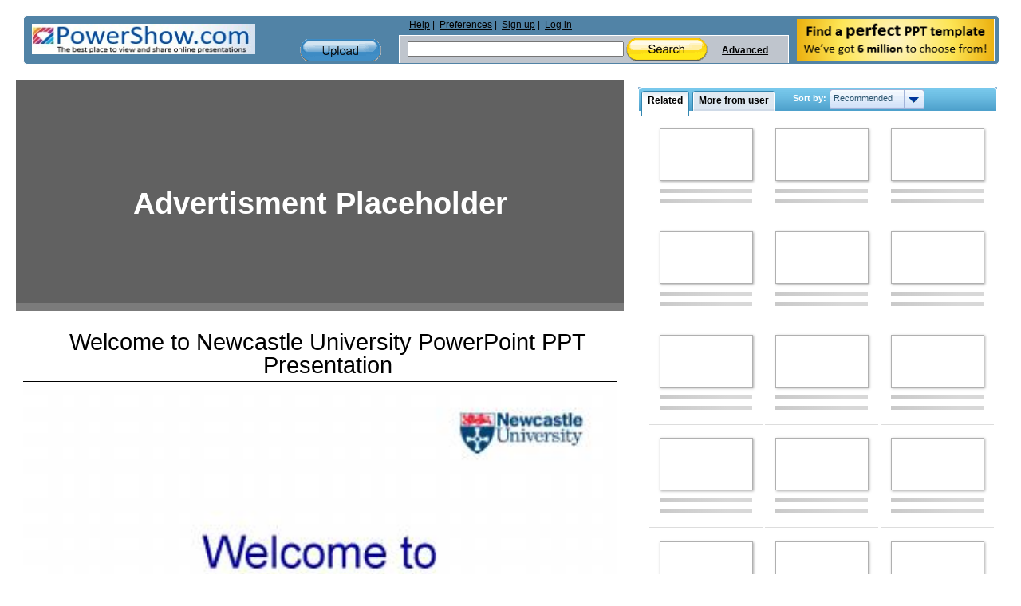

--- FILE ---
content_type: text/html; charset=UTF-8
request_url: https://www.powershow.com/view4/4b3d0e-YjgyY/Welcome_to_Newcastle_University_powerpoint_ppt_presentation
body_size: 29784
content:
<!DOCTYPE HTML>
<html xmlns="http://www.w3.org/1999/xhtml" xml:lang="en" lang="en">
<head>
    <style>
@-webkit-viewport{width:device-width}@-moz-viewport{width:device-width}@-ms-viewport{width:device-width}@-o-viewport{width:device-width}@viewport{width:device-width}.widepage .header .freetemplate{display:block}.dropdown,.dropdownvalues,.hidden,.sort select{display:none}.header .newsletter a{float:right}.box{line-height:normal}#notadded_content.scrollbox{overflow:visible}.sort{font-size:11px}@media screen and (max-width:1260px){.site{width:100%}}@media screen and (max-width:1150px){.header .logo{float:none}.header .middle{float:none;width:90%;width:-webkit-calc(100% - 5px);width:-moz-calc(100% - 5px);width:calc(100% - 5px);padding:0}.header .newsletter{margin-top:-122px}.header .newsletter img{border-radius:5px}}@media screen and (max-width:970px){.site .rightcontent{max-width:100%;float:none;clear:both;margin:0 auto}.site .pagecontent{width:100%}.relatedbox #morefrom_paginator_1,.relatedbox #related_paginator_1,.relatedbox .sort .sort-label{display:block}}@media screen and (max-width:780px){.header .search .search-field{width:300px;width:-webkit-calc(100% - 100px);width:-moz-calc(100% - 100px);width:calc(100% - 100px);float:left}.header .search .search-field .headersearch{width:180px;width:-webkit-calc(100% - 120px);width:-moz-calc(100% - 120px);width:calc(100% - 120px);margin:7px 0 4px 10px}.site .rightcontent{width:100%;margin:0 auto}.boxtitle.yellow{background-color:#fae063;background-image:none;border:1px solid #fff;border-top-left-radius:5px;border-top-right-radius:5px;width:97%;width:-webkit-calc(100% - 16px);width:-moz-calc(100% - 16px);width:calc(100% - 16px)}.site #presentation-container{width:100%;margin:0 auto;position:relative;padding-bottom:62.26%;height:0}#presentation.presentation,.site .presentation{width:100%;height:100%;margin:0 auto;position:absolute}}@media screen and (max-width:600px){.site .header .content{background-position:-90px 0}.header .upload-container{margin:0;padding:29px 20px 14px 0;background:-moz-linear-gradient(left,rgba(255,255,255,.12) 0,#e7eef5 100%);background:-webkit-gradient(linear,left top,right top,color-stop(0,rgba(255,255,255,.12)),color-stop(100%,#e7eef5));background:-webkit-linear-gradient(left,rgba(255,255,255,.12) 0,#e7eef5 100%);background:-o-linear-gradient(left,rgba(255,255,255,.12) 0,#e7eef5 100%);background:-ms-linear-gradient(left,rgba(255,255,255,.12) 0,#e7eef5 100%);background:linear-gradient(to right,rgba(255,255,255,.12) 0,#e7eef5 100%)}.site .header .middle .search{min-width:200px;white-space:normal}.site .header .middle .search .advanced-links,.site .header .middle .search .search-field{clear:both;float:none;width:100%}.site .header .links-search{width:63%;width:-webkit-calc(100% - 150px);width:-moz-calc(100% - 150px);width:calc(100% - 150px)}.site .header .middle .links-search .links{margin:3px 0}.site .header .search .advanced-links{height:14px;line-height:4px}.site .header .newsletter{margin-top:-117px}.site .header .logo,.site .header .newsletter{width:45%;padding-bottom:0;height:30px}.site .header .logo img,.site .header .newsletter img{width:95%;height:auto;border-radius:3px}.site .header .search .search-field .headersearch{width:50%;width:-webkit-calc(100% - 120px);width:-moz-calc(100% - 120px);width:calc(100% - 120px)}#popup{left:0!important}.site .header .newsletter img{max-width:190px;width:60%;height:100%;float:right}}@media screen and (max-width:460px){.box,.site .header .logo{padding-bottom:0}.site{width:-webkit-calc(100% - 4px);width:-moz-calc(100% - 4px);width:calc(100% - 4px)}.site .header .content{background-position:-160px 0;width:-webkit-calc(100% - 2px);width:-moz-calc(100% - 2px);width:calc(100% - 2px)}.site .header .middle{min-width:200px;font-size:13px}.site .header .middle,.site .header .middle .links-search,.site .header .middle .upload-container{float:none;clear:both;width:98%;margin:0 auto}.site .header .middle .upload-container{width:100px;background:0 0;padding:4px 0;margin:0 auto}.site .header .middle .links-search .links,.site .header .middle .links-search .search{width:100%}.site .header .middle .search form{border-bottom:1px solid #fff}.site .header .content .newsletter{margin-top:-120px}.site .header{padding-top:0}.box{margin:2px auto}.box .bottom,.box .top{height:0;border:none;padding:0}.box .left,.box .right{border:none;padding:0;background:#1b4c75}.box .bottomleft,.box .bottomright,.box .topleft,.box .topright{height:0;width:0;border:none;padding:0}.box .topright{background-position:-11px 0}.box .bottomleft{background-position:0 -11px}.box .bottomright{background-position:-11px -11px}.box .center{border:none;border-radius:3px;padding:1px 0 0}.box h1,.boxtitle.yellow{margin:1px auto 2px;height:auto!important;max-height:84px;text-overflow:ellipsis}.boxtitle.yellow{padding-top:3px;padding-bottom:2px;width:94%;width:-webkit-calc(100% - 18px);width:-moz-calc(100% - 18px);width:calc(100% - 18px)}.viewpagemain .boxtitle h1{padding:0 5px;width:100%}.aboutbox{font-size:14px;line-height:17px}.viewpagemain #aboutpowershow{font-size:14px}}.site .header .content{min-height:60px;width:100%;margin:0 auto;overflow:visible;background:url('https://dev.powershow.com/themes/original/images/wideheader1.png') repeat-y #5183a6;border:1px solid #fff;border-radius:5px}.navbar-toggle.nav-search{background:url('https://dev.powershow.com/themes/default/images/nav_search.png') center center no-repeat;height:25px;margin-top:0;width:36px}.navbar-toggle.nav-upload{background:url('https://dev.powershow.com/themes/default/images/nav_upload.png') center center no-repeat;height:17px;margin-top:0;width:16px!important}.viewbutton{width:28px;height:26px;background:url('https://dev.powershow.com/themes/default/images/buttons-view.png') no-repeat;line-height:0;font-size:0;color:transparent}@media screen and (max-width:480px){.relatedbox #morefrom_paginator_1,.relatedbox #related_paginator_1{display:none!important}}@media screen and (max-width:370px){.relatedbox .sort .sort-label{display:none}}body,html{height:100%}a,form{margin:0;border:0}.site,body{min-height:100%}.site,.widepage{max-width:1240px}.gridlist .item{word-spacing:normal}body,html{margin:0;padding:0;color:#000;background:#1b4c75;font:11px Arial,Tahoma,Verdana,sans-serif}img{border:none}a{color:#444;padding:0;text-decoration:underline}p{margin:0;padding:10px 0}textarea{resize:none}form{padding:0}.clear{clear:both;height:1px;font-size:0;margin-bottom:-1px;overflow:hidden}.site{margin:0 auto;padding:0;height:auto!important}.site.widepage .pagecontent{width:100%}.site .pagecontent{max-width111:965px;width:965px;margin:0 auto}.widepage{width:99%;width:-webkit-calc(100% - 8px);width:-moz-calc(100% - 8px);width:calc(100% - 8px);margin:0 auto}.widepage .header{width:100%;margin:0 auto}.widepage #right{width:37%;width:-webkit-calc(100% - 770px);width:-moz-calc(100% - 770px);width:calc(100% - 770px);min-width:155px}@media screen and (max-width:1240px){.widepage #right{width:29%;width:-webkit-calc(100% - 770px);width:-moz-calc(100% - 770px);width:calc(100% - 770px)}}@media screen and (max-width:1100px){.widepage #right{width:20%;width:-webkit-calc(100% - 770px);width:-moz-calc(100% - 770px);width:calc(100% - 770px)}}.widepage #right .boxtitle.blue{width:448px;width:-webkit-calc(100% - 4px);width:-moz-calc(100% - 4px);width:calc(100% - 4px);background-color:#3d92be;background-position:0 -489px}.gridlist .thumb,.widepage .header .freetemplate{display:block}.pagecontent{line-height:0}.rightcontent{float:left;display:block;width:762px}.box h1,.textinput{margin:0;padding:0}select{background:#fff;border:1px solid #a5acb2}.scrollbox{overflow:auto;position:relative}.scrollbox{height:427px}.header .logo,.sr-only{overflow:hidden}#button_actions,#button_share,.dropdown,.dropdownvalues,.hidden,.sort select{display:none}.gainlayout,.use-observer{position:relative}.header{width:100%;color:#000;font-size:12px;padding-top:10px}.site .header .content{min-height:60px;width:100%;margin:0 auto;overflow:visible;background:url('https://dev.powershow.com/themes/original/images/wideheader1.png') repeat-y #5183a6;border:1px solid #fff;border-radius:5px}.header .logo{color:#004da6;float:left;font-family:Arial,Helvetica,sans-serif;height:40px;padding:10px;width:300px}.header .middle{float:left;min-height:60px;min-width:402px;vertical-align:middle;width:48%;width:-webkit-calc(100% - 580px);width:-moz-calc(100% - 580px);width:calc(100% - 580px)}.header .links-search{width:70%;width:-webkit-calc(100% - 150px);width:-moz-calc(100% - 150px);width:calc(100% - 150px);float:right}.header .upload-container{width:104px;height:30px;margin:29px 20px 0;float:right}.header .upload{width:102px;height:29px;display:block;background:url(https://s3.amazonaws.com/img.powershow.com/themes/default/images/buttons-header.png) 0 -29px no-repeat}.header .links-search .links{float111:left;width:99%;height:19px;margin:4px 0 1px 10px;text-align:left;clear:both}.site .header .middle .links-search .links ul.main{padding:0;margin:0}.site .header .middle .links-search .links ul.main li{display:block;float:left;position:relative;padding:0 3px}.site .header .middle .links-search .links ul.main li:after{content:' |'}.site .header .middle .links-search .links ul.main li:last-child:after{content:''}.header .search{width:99%;max-width:100%;min-width:380px;min-height:35px;background-color:#bfc5cd;line-height:20px;float:left;white-space111:nowrap;vertical-align:middle;border-left:1px solid #fff;border-right:1px solid #fff}.header .search form{border-top:1px solid #fff;border-bottom:0}.header .search .search-field{width:75%;width:-webkit-calc(100% - 100px);width:-moz-calc(100% - 100px);width:calc(100% - 100px);float:left}.header .search .search-field .headersearch{width:55%;width:-webkit-calc(100% - 120px);width:-moz-calc(100% - 120px);width:calc(100% - 120px);margin:7px 0 4px 10px}.header .search .advanced-links{height:30px;line-height:37px;white-space:nowrap;float:left}.header .middle .links-search .links{white-space:nowrap}.header .search a{font-weight:700;margin:0 5px}.header .searchbutton{display:inline-block;vertical-align:middle;width:102px;height:29px;margin:0;border:none;background:url(https://s3.amazonaws.com/img.powershow.com/themes/default/images/buttons-header.png) no-repeat}.header .advanced-links .advancedsearchlink{display:inline-block;width:70px;text-align:right}.header .newsletter{height:52px;width:250px;padding:4px 5px 3px;float:right;vertical-align:middle}.header .newsletter a,.productcontrols.social .socialbuttons{float:right}#logo{float:left;display:inline}.header a{color:#000;font-weight:400}#right,.box{line-height:normal}.navbar-toggle{background-color:transparent;background-image:none;border:1px solid transparent;border-radius:4px;float:right;padding:4px 10px 9px;position:relative;margin:-5px 0 0;display:none;width:45px;height:35px}#popup,.sr-only{position:absolute}button{text-transform:none;overflow:visible;font-family:inherit;font-size:inherit;line-height:inherit}.sr-only{border:0;clip:rect(0,0,0,0);height:1px;margin:-1px;padding:0;width:1px;box-sizing:border-box}.navbar-toggle .icon-bar{border-radius:1px;display:block;height:2px;width:22px;background-color:#000;margin-top:4px}.navbar-toggle.nav-search,.navbar-toggle.nav-upload{border:0!important;padding-bottom:5px;padding-top:1px;vertical-align:middle}.navbar-toggle.nav-search{background:url('https://dev.powershow.com/themes/default/images/nav_search.png') center center no-repeat;height:25px;margin-top:0;width:36px}.navbar-toggle.nav-upload{background:url('https://dev.powershow.com/themes/default/images/nav_upload.png') center center no-repeat;height:17px;margin-top:0;width:16px!important}#right{width:401px;float:right}.box{margin:0;padding-bottom:10px}.box h1,.boxtitle{font-size:16px;margin:0 auto 4px;font-weight:700;font-family:Arial,Tahoma,Verdana}.box .bottomleft,.box .bottomright,.box .topleft,.box .topright{background:url(https://s3.amazonaws.com/img.powershow.com/themes/default/images/bluebox-corners.png) no-repeat;width:8px;height:8px;overflow:hidden;display:inline}.box .bottom,.box .top{height:7px;overflow:hidden}#popup{max-width:100%;left:0;top:0;z-index:1202}.box .topleft{background-position:0 0;float:left}.box .topright{background-position:-8px 0;float:right}.box .bottomleft{background-position:0 -8px;float:left}.box .bottomright{background-position:-8px -8px;float:right}.box .bottom,.box .center,.box .left,.box .right,.box .top{background:#8ab5d8}.box .top{border-top:1px solid #fff}.box .bottom{border-bottom:1px solid #fff}.box .left{clear:both;border-left:1px solid #fff}.box .right{padding:0 7px;border-right:1px inset #fff}.box .center{clear:both;padding:1px;height:auto!important}.box .content{background:#fff;text-align:left;margin:0;border:1px solid #5b8bb3}.box h1,.boxtitle{line-height:21px;padding:5px 15px 0;overflow:hidden;height:25px;border-bottom:#fff}.boxtitle.yellow{border-bottom:1px solid #fff;overflow:hidden}.box h1,.viewpagemain .boxtitle{height:40px}.relatedbox .boxtitle{padding:5px 1px 0}.boxtitle.yellow{padding-left:10px;padding-right:5px}.boxtitle.yellow{width:519px;background:url(https://s3.amazonaws.com/img.powershow.com/themes/default/images/header.png) 0 -332px no-repeat #f9de5b}.boxtitle.yellow h1{width:96%;overflow:hidden;text-overflow:ellipsis}.boxtitle.blue{width:353px;background:url(https://s3.amazonaws.com/img.powershow.com/themes/default/images/header.png) no-repeat #0c70a1}.boxtitle.blue{height:25px;color:#fff;overflow:hidden;font-weight:700;border-bottom:1px solid #fff;text-overflow:ellipsis}.viewpagemain .boxtitle{padding-bottom:5px;height:auto;white-space:normal}.boxtitle h1{min-height:24px;width:auto;padding111:0 10px}#morefrom_content.scrollbox{height:auto;min-height:427px}.aboutbox{line-height:14px;display:block;position:relative;font-size:12px}.aboutbox p{padding-top:3px}#opaco{background-color:#000}#addthis_share_text{color:#444}#notadded_content.scrollbox,.boxtitle.blue{overflow:visible}.plchdl.placeholder_play{background-position:0 0}.productcontrols.social .left-social a{float:none}.gridlist .item,.presentationlist .item{border-bottom:1px solid #ddd}.fakebutton{width:59px;height:25px;overflow:hidden;text-align:left;position:relative}.fakebutton .upstate{background:url(https://s3.amazonaws.com/img.powershow.com/themes/original/images/gray-buttons.png) no-repeat;width:59px;height:25px;margin-bottom:-25px;position:static;top:0;left:0;z-index:5;overflow:hidden}.fakebutton .text{font-size:11px;text-align:center;padding-top:4px;z-index:10;position:relative;height:21px}.presentationlist{width:100%;text-align:center}.presentationlist .thumb{width:184px;height:138px;float:left;margin:5px 6px;display:inline}.presentationlist .main{float:left;width:365px;overflow:visible;display:inline;margin:5px 10px 5px 7px;text-align:left}.rightfloated{float:right;display:inline}.presentationlist .title{font-size:11px;font-weight:700}.presentationlist .title a{font-size:11px;text-decoration:none;color:#444}.gridlist .item{width:116px;padding:6px 13px 5px;display:inline-block;vertical-align:top;position:relative;left:5px;float:none;margin:0 auto}.gridlist .thumb{width:117px;margin:0 auto 3px;border:0;float:none;position:relative}.gridlist .main{margin:0;float:none;width:auto;display:block}.gridlist .thumb img{margin:0 auto;border:1px solid #b0b0b0;-moz-box-shadow:1px 1px 3px #aaa;-ms-box-shadow:1px 1px 3px #aaa;-o-o-shadow:1px 1px 3px #aaa;-webkit-box-shadow:1px 1px 3px #aaa;box-shadow:1px 1px 3px #aaa}.gridlist .thumb a{display:block;text-decoration:none;width:117px;background:50% 50% no-repeat}.gridlist .main{height:41px;overflow:hidden;line-height:13px}.gridlist .title{display:block;padding:0;text-align:center}.gridlist .style1 .innertitle{font-weight:700;color:#004b91;word-wrap:break-word}#presentation-container,.presentation{margin:0 auto;height:331px;width:530px;overflow:hidden}.ad-large .center{padding:0 0 0 12px;background:0 0}.presentation{padding:1px 0;position:relative;text-align:center}.presentation.i{background:#000}.presentation .html5iframe{width:100%;height:100%;margin:0;padding:0;border:none}#presentation-container{background:#000;padding:0;border:none}#presentation-container.std{height:592px}#presentation.presentation.std{height:593px}.productcontrols{padding:5px 0;text-align:center;width:100%;height:28px;display:block}.glossybutton,.viewbutton{display:inline-block;vertical-align:middle;text-decoration:none}.viewbutton-download{margin:0 25px}#button-favorite,#button-remove,#button-thumbsdown,#button-thumbsup,.productcontrols.social #button-flag,.viewbutton-download.small{margin:0 2px}#related_content,.presentationslist#related_content{height:auto;overflow:inherit}#otherrelated #notadded_content{max-width:443px;background:#ddd;margin:-2px auto;border-radius:4px}#notadded_content{height:auto;margin:0 0 0 7px}.viewpagemain{overflow:visible!important}.productcontrols.social a{-webkit-font-smoothing:antialiased;-webkit-transform:translateZ(0)}.productcontrols.social .addthis_container a{white-space:nowrap;border-radius:1px}.productcontrols.social .addthis_container a #addthis_share_text{font-size:13px;margin:4px 0 0 22px;line-height:21px;box-shadow:none;text-decoration:underline;font-weight:700}.productcontrols.social .addthis_container .addthis_sharing_toolbox{float:left;width:auto}.productcontrols.social .socialbuttons .viewbutton{background:url(https://s3.amazonaws.com/img.powershow.com/themes/default/images/share_buttons.png) no-repeat;height:24px;width:24px;margin:0 4px;float:left;box-shadow:1px 1px 2px #000;display:block}.productcontrols.social .socialbuttons .addthis_button{background:unset;display:block;height:20px;box-shadow:unset;margin-left:-14px!important;margin-top:2px!important;width:20px;margin-right:40px}.productcontrols.social .left-social,.productcontrols.social .socialbuttons{display:block;height:30px;text-align:right;overflow:visible;margin:0;width:199px;position:relative}.productcontrols.social .left-social{float:left;text-align:inherit}.socialbuttons .addthis_container{display:block;height:35px;width:auto;text-align:center;margin:0 0 0 -1px}.productcontrols.social #socialbuttons.socialbuttons{width:auto;margin-right:20px}.embed-button{background:url("https://s3.amazonaws.com/img.powershow.com/themes/default/images/buttons-view.png") -467px 0 no-repeat;height:16px;padding-top:4px;vertical-align:middle;width:56px}.viewbutton{width:28px;height:26px;background:url('https://dev.powershow.com/themes/default/images/buttons-view.png') no-repeat;line-height:0;font-size:0;color:transparent}.button-remove{background-position:-347px 0}.button-flag{background-position:-28px 0}.button-thumbsdown{background-position:-84px 0}.button-thumbsup{background-position:-112px 0}.button-favorite{background-position:-140px 0}.glossybutton{width:117px;height:23px;padding-top:5px;color:#000;font-size:14px;font-weight:700;background:url(https://s3.amazonaws.com/img.powershow.com/themes/default/images/buttons-view.png) -230px 0 no-repeat}.glossy-blue{background-position:-230px -28px}.glossybutton.small{width:92px;height:18px;background:url(https://s3.amazonaws.com/img.powershow.com/themes/default/images/buttons-view.png) -375px 0 no-repeat;vertical-align:middle;font-size:12px}.glossy-blue.small{background-position:-375px -24px}#aboutpowershow{overflow:hidden;width:100%;margin:0;padding:0;position:relative;height:auto}.comments .commentsnum{margin-top:5px}.comments .sort{margin-right:30px;display:inline;margin-bottom:10px}.comments .sort select{padding:1px;width:130px}.comments .commentsnum{float:right;margin:3px 0 0;display:inline}.comments .write_form .buttons{padding-bottom:10px}.comments .write_form{overflow:hidden;position:relative;clear:both;width:100%}.comments .write_form textarea{width:480px;padding:0;height:100px;margin-bottom:5px}.pagination,.pagination input{font-size:10px;color:#555;text-align:center}.pagination{width:195px;margin:15px auto 0;display:block;clear:both;height:35px;overflow:hidden}.pagination .nextpage,.pagination .prevpage{float:left;height:15px;overflow:hidden}.pagination .nextpage{margin:0;float:right}.pagination .arrow{width:19px;height:15px;overflow:hidden;background:url(https://s3.amazonaws.com/img.powershow.com/themes/default/images/pagination.png) no-repeat}.pagination .nextpage .arrow{background-position:-19px 0;float:right}.pagination input{margin:0 5px;padding:0;width:40px;background:#fff;border:1px solid #999}.pagination .prevpage .arrows{height:15px;overflow:hidden;display:block;float:left;padding:0 0 9px;position:relative}.pagination .nextpage .arrows{height:15px;overflow:hidden;padding:0 7px 9px 0;position:relative}.boxtitle .sort,.sort{font-size:11px}#morefromuser .pagination-top,#otherrelated .pagination-top{width:85px;font-size:12px;position:absolute;top:-44px;right:0;color:#fff}#morefromuser .pagination-top input,#otherrelated .pagination-top input{width:20px;font-size:12px}#morefromuser .pagination-top .prevpage,#otherrelated .pagination-top .nextpage,#otherrelated .pagination-top .prevpage{font-weight:700;color:#fff}.boxtitle .sort{font-family:Tahoma,Verdana,Arial;float:right;display:inline;font-weight:700}.boxtitle .sort select{font-size:11px;font-family:Tahoma,Verdana,Arial;padding:2px}#opaco{position:absolute;opacity:0}#opaco{top:0;left:0;width:100%;height:100%;z-index:1200}#alert_message,.loading{position:fixed!important;padding:20px 40px;top:0;left:0}.loading{background:#fff;border:1px solid #000;z-index:1203}#alert_message{background:#def0ff;color:#007bda;font-weight:700;border:1px solid #9acdf7;z-index:1205}.tab{color:#000;font-size:12px}.tab,.tab-inner,.tabs{display:inline-block}.tabs{height:25px;position:relative;z-index:3;left:3px}.tab{height:31px;background:url(https://s3.amazonaws.com/img.powershow.com/themes/default/images/tabs.png) no-repeat;line-height:normal;font-weight:700;font-family:Arial,Tahoma,Verdana;text-decoration:none;padding-left:8px}.tab-inner{padding:5px 8px 5px 0;background:url(https://s3.amazonaws.com/img.powershow.com/themes/default/images/tabs.png) 100% 0 no-repeat;height:21px}.tab.active{background-position:0 -62px}.tab.active .tab-inner{background-position:100% -62px}.sort{font-family:Arial,Tahoma,Verdana}.dropdown,.sort{float:right;position:relative}.fakebutton .upstate{background-image:url(https://s3.amazonaws.com/img.powershow.com/themes/original/images/gray-buttons.png)}.comments .sort select{font:11px normal Arial,Tahoma,Verdana}.comments .write_form textarea{font:12px normal Arial,Tahoma,Verdana}.dropdown,.sort{line-height:normal}.comments .sort{top:5px;float:left}.pagination input{font-family:Arial,Tahoma}.sort{top:3px;color:#3a6a89;font-weight:700;z-index:150;width:165px}.boxtitle .sort{width:165px;color:#fff;left:5px}.relatedbox .sort{posiiton:relative;left:-90px;margin-right:0}.dropdown,.dropdownvalues{font-weight:400;color:#2c556f;white-space:nowrap}.dropdown{display:inline;background:url(https://s3.amazonaws.com/img.powershow.com/themes/original/images/dropdown.png) no-repeat;width:84px;height:15px;padding:5px;top:-5px}.dropdown-arrow{width:25px;height:25px;background:url(https://s3.amazonaws.com/img.powershow.com/themes/original/images/dropdown.png) 100% 0 no-repeat;float:right;display:inline;position:relative;top:-5px}.dropdownvalues{position:absolute;border:1px solid #a1b4d9;border-bottom:0;right:0;top:19px;z-index:150}.dropdownvalues a{display:block;width:107px;padding:5px;border-bottom:1px solid #a1b4d9;background:#d4e4fb;text-decoration:none;color:#2c556f}@media screen and (max-width:1260px){.site{width:100%}.boxtitle.blue,.site #right .boxtitle.blue{background-position:0 -678px;padding:5px 15px 0;width:95%;width:-webkit-calc(100% - 32px);width:-moz-calc(100% - 32px);width:calc(100% - 32px);border:1px solid #fff;border-top-left-radius:5px;border-top-right-radius:5px}.widepage #right .relatedbox .boxtitle.blue{padding:5px 1px 0;width:99%;width:-webkit-calc(100% - 4px);width:-moz-calc(100% - 4px);width:calc(100% - 4px)}}@media screen and (max-width:1260px) and (min-width:970px){.widepage{overflow:hidden}.relatedbox #morefrom_paginator_1,.relatedbox #related_paginator_1{display:none;visibility:hidden}.gridlist .item,.relatedbox .sort{left:0}}@media screen and (max-width:1155px) and (min-width:970px){.relatedbox .sort{width:120px}.relatedbox .sort .sort-label{display:none}}@media screen and (max-width:1150px){.header .logo{float:none}.header .middle{float:none;width:90%;width:-webkit-calc(100% - 5px);width:-moz-calc(100% - 5px);width:calc(100% - 5px);padding:0}.header .newsletter{margin-top:-122px}.header .newsletter img{border-radius:5px}.gridlist .item{left:0}}@media screen and (max-width:1100px) and (min-width:970px){.relatedbox .sort{display:none}}@media screen and (max-width:980px) and (min-width:970px){.site .pagecontent{width:100%}.tabs .tab{font-size:10px}}@media screen and (max-width:970px){.boxtitle.blue,.site #right .boxtitle.blue{width:94%;width:-webkit-calc(100% - 32px);width:-moz-calc(100% - 32px);width:calc(100% - 32px)}.site #right,.site .rightcontent{max-width:100%;float:none;clear:both;margin:0 auto}.site .pagecontent,.widepage #right{width:100%}.relatedbox .sort{width:165px;left:-90px}.relatedbox #morefrom_paginator_1,.relatedbox #related_paginator_1,.relatedbox .sort .sort-label{display:block}}@media screen and (max-width:780px){.header .search .search-field{width:300px;width:-webkit-calc(100% - 100px);width:-moz-calc(100% - 100px);width:calc(100% - 100px);float:left}.header .search .search-field .headersearch{width:180px;width:-webkit-calc(100% - 120px);width:-moz-calc(100% - 120px);width:calc(100% - 120px);margin:7px 0 4px 10px}.site .rightcontent{width:100%;margin:0 auto}.boxtitle.yellow{background-color:#fae063;background-image:none;border:1px solid #fff;border-top-left-radius:5px;border-top-right-radius:5px;width:97%;width:-webkit-calc(100% - 16px);width:-moz-calc(100% - 16px);width:calc(100% - 16px)}.site #presentation-container{width:100%;margin:0 auto;position:relative;padding-bottom:62.26%;height:0}#presentation.presentation,.site .presentation{width:100%;height:100%;margin:0 auto;position:absolute}.productcontrols{width:100%;height:28px}}@media screen and (max-width:600px){.site .header .content{background-position:-90px 0}.header .upload-container{margin:0;padding:29px 20px 14px 0;background:-moz-linear-gradient(left,rgba(255,255,255,.12) 0,#e7eef5 100%);background:-webkit-gradient(linear,left top,right top,color-stop(0,rgba(255,255,255,.12)),color-stop(100%,#e7eef5));background:-webkit-linear-gradient(left,rgba(255,255,255,.12) 0,#e7eef5 100%);background:-o-linear-gradient(left,rgba(255,255,255,.12) 0,#e7eef5 100%);background:-ms-linear-gradient(left,rgba(255,255,255,.12) 0,#e7eef5 100%);background:linear-gradient(to right,rgba(255,255,255,.12) 0,#e7eef5 100%)}.site .header .middle .search{min-width:200px;white-space:normal}.site .header .middle .search .advanced-links,.site .header .middle .search .search-field{clear:both;float:none;width:100%}.site .header .links-search{width:63%;width:-webkit-calc(100% - 150px);width:-moz-calc(100% - 150px);width:calc(100% - 150px)}.site .header .middle .links-search .links{margin:3px 0}.site .header .search .advanced-links{height:14px;line-height:4px}.site .header .newsletter{margin-top:-117px}.site .header .logo,.site .header .newsletter{width:45%;padding-bottom:0;height:30px}.site .header .logo img,.site .header .newsletter img{width:95%;height:auto;border-radius:3px}.site .header .search .search-field .headersearch{width:50%;width:-webkit-calc(100% - 120px);width:-moz-calc(100% - 120px);width:calc(100% - 120px)}.productcontrols{width:100%;height:auto;display:inline-block}.productcontrols>div{margin:4px auto!important;float:none!important;text-align:center!important}.productcontrols.social .addthis_container .addthis_sharing_toolbox,.productcontrols.social .left-social,.productcontrols.social .socialbuttons,.socialbuttons .addthis_container{width:100%;margin-top:5px}.productcontrols .left-social>a{margin:0 1.5%!important}.productcontrols.social .addthis_container .addthis_sharing_toolbox a{margin-left:8%!important;margin-right:0!important}#popup{left:0!important}.boxtitle.blue{width:94%;width:-webkit-calc(100% - 36px);width:-moz-calc(100% - 36px);width:calc(100% - 36px);line-height:23px;white-space:nowrap;text-overflow:ellipsis;border-bottom:1px solid #fff;border-right:1px solid #fff;border-top-right-radius:5px;border-top-left-radius:5px}.presentationlist .main{width:99%}.site .header .newsletter img{max-width:190px;width:60%;height:100%;float:right}}@media screen and (max-width:460px){.box,.site .header .logo{padding-bottom:0}.site{width:-webkit-calc(100% - 4px);width:-moz-calc(100% - 4px);width:calc(100% - 4px)}.site .header .content{background-position:-160px 0;width:-webkit-calc(100% - 2px);width:-moz-calc(100% - 2px);width:calc(100% - 2px)}.site .header .middle{min-width:200px;font-size:13px}.site .header .middle,.site .header .middle .links-search,.site .header .middle .upload-container{float:none;clear:both;width:98%;margin:0 auto}.site .header .middle .upload-container{width:100px;background:0 0;padding:4px 0;margin:0 auto}.site .header .middle .links-search .links,.site .header .middle .links-search .search{width:100%}.site .header .middle .search form{border-bottom:1px solid #fff}.site .header .content .newsletter{margin-top:-120px}.site .header{padding-top:0}.box{margin:2px auto}.box .bottom,.box .top{height:0;border:none;padding:0}.box .left,.box .right{border:none;padding:0;background:#1b4c75}.box .bottomleft,.box .bottomright,.box .topleft,.box .topright{height:0;width:0;border:none;padding:0}.box .topright{background-position:-11px 0}.box .bottomleft{background-position:0 -11px}.box .bottomright{background-position:-11px -11px}.box .center{border:none;border-radius:3px;padding:1px 0 0}.box h1,.boxtitle.yellow{margin:1px auto 2px;height:auto!important;max-height:84px;text-overflow:ellipsis}.boxtitle.yellow{padding-top:3px;padding-bottom:2px;width:94%;width:-webkit-calc(100% - 18px);width:-moz-calc(100% - 18px);width:calc(100% - 18px)}.viewpagemain .boxtitle h1{padding:0 5px;width:100%}.aboutbox{font-size:14px;line-height:17px}.viewpagemain #aboutpowershow{font-size:14px}.relatedbox .tabs{z-index:151}.gridlist .item{width:40%;width:-webkit-calc(50% - 34px);width:-moz-calc(50% - 34px);width:calc(50% - 34px);padding:6px 13px 5px}.gridlist .thumb,.gridlist .thumb a,.gridlist .thumb img{max-width:100%!important;height:auto!important;max-height:87px!important;margin:0 auto}.presentationlist .title a{font-size:12px}.productcontrols.original_social .left-social,.productcontrols.original_social .socialbuttons{max-height:0;overflow:hidden;height:auto;margin:0 1px!important;padding:0;float:left!important;width:99%}#button_actions,#button_share{display:inline-block;margin:2px!important}#button-favorite,#button-remove,#button-thumbsdown,#button-thumbsup,.productcontrols.social #button-flag{margin:0 2% 10px}.productcontrols.original_social .left-social>a{background:0 0;color:#444;width:99%;line-height:15px;font-size:15px;text-decoration:underline;text-align:left;margin:0 2% 10px}}@media screen and (max-width:480px){.relatedbox #morefrom_paginator_1,.relatedbox #related_paginator_1{display:none!important}.relatedbox .sort{left:0}}@media screen and (max-width:440px){.relatedbox #morefrom_paginator_1,.relatedbox #related_paginator_1{display:none!important}}@media screen and (max-width:370px){.relatedbox .sort{width:120px}.relatedbox .sort .sort-label{display:none}}@media screen and (max-width:335px){.site .header .content .newsletter,.site .header .upload-container{display:none}.site .header .logo{width:90%;width:-webkit-calc(100% - 11px);width:-moz-calc(100% - 11px);width:calc(100% - 11px);height:28px;padding-right:0}.site .header .logo a,.site .header .logo img{width:50%}.site .header .logo .navbar-toggle{display:block}.site .header .content{min-height:42px}.site .header .middle{min-height:0}.site .header .search{min-height:0;max-height:0;overflow:hidden}.site .header .middle .links-search .links{max-height:0;margin-left:0;height:auto;overflow:hidden}.site .header .middle .links-search .links ul.main{margin:0 auto;width:100%;border:1px solid #fff;border-radius:2px}.site .header .middle .links-search .links ul.main li{float:none;background-color:#afb5bd;min-width:120px!important;clear:left;width:99%!important;text-align:left;height:30px!important;line-height:28px!important;padding:1px;border-bottom:1px solid #fff}.site .header .middle .links-search .links ul.main li a{font-size:15px;font-weight:700;line-height:30px!important;padding-left:20px;text-decoration:none;color:#000;width:90%;display:block}.site .header .search .search-field .headersearch{width:80px;width:-webkit-calc(100% - 120px);width:-moz-calc(100% - 120px);width:calc(100% - 120px)}.pagination{height:27px}}@media screen and (max-width:317px){.relatedbox .sort{display:none}}@media screen and (max-width:280px){.site .header .logo img{width:40%}}.player_overlay,.player_overlay_preview{height:300px;margin:0 auto;position:relative}.player_overlay{width:530px}#presentation.presentation.std .player_overlay{height:561px;width:100%}#presentation.presentation.std .player_overlay .player_overlay_preview{height:561px;max-width:100%}.player_overlay_preview{width:auto;z-index:1;max-width:530px;display:table-cell;vertical-align:middle;left:0}#play-icon{position:relative;top:35%;z-index:20;background-color:azure;border-radius:15px}.placeholder_menu{width:100%;height:30px;background-color:#d4e0ed;position:relative;bottom:0;display:block;z-index:9}.ctrl_1,.ctrl_3{width:20%;float:left;height:100%}.ctrl_2{width:60%;float:left;height:100%}.placeholder_slide_counter{font-size:11px;float:left;height:14px;width:25px;margin:6px 0 6px 7px;text-align:center;background-color:#fff;border:1px solid green}.fullscreen_button,.sound_icon{height:30px;background-image:url(https://s3.amazonaws.com/html5.powershow.com/img/nav_right_btn.png);background-repeat:no-repeat}.fullscreen_container{float:right;width:auto}.fullscreen_button{font-size:10px;text-decoration:none;color:#d4e0ed;float:right;width:30px;text-indent:-9999em;outline:0;margin:0 7px 0 1.6px;border:0;background-color:#d4e0ed;background-position:-419px 0}.plchdl,.sound_icon{font-size:10px;text-decoration:none;color:#d4e0ed;text-indent:-9999em;outline:0;margin:0 1.6px;border:0;background-color:#d4e0ed}.sound_icon{float:left;background-position:-602px 0;width:26px}.plchdl,.sound_volume{float:left;height:30px;width:30px;background-image:url(https://s3.amazonaws.com/html5.powershow.com/img/nav_right_btn.png);background-repeat:no-repeat}.sound_volume{background-position:-680px 0;z-index:100;display:block;opacity:.6}.plchdl.placeholder_first{background-position:-150px 0}.plchdl.placeholder_prev{background-position:-90px 0}.plchdl.placeholder_next{background-position:-60px 0}.plchdl.placeholder_last{background-position:-120px 0}.plchdl_controls{width:170px;margin:0 auto}@media screen and (max-width:750px){#presentation.presentation.std .player_overlay .player_overlay_preview{height:100%;width:100%}#presentation.presentation.std .player_overlay{height:calc(100% - 30px)}#presentation.presentation.std{height:100%}}.shimmer-background{-webkit-animation-duration:1s;-webkit-animation-fill-mode:forwards;-webkit-animation-iteration-count:infinite;-webkit-animation-name:placeHolderShimmer;-webkit-animation-timing-function:linear;background:0 0/800px 104px no-repeat #d8d8d8;background-image:linear-gradient(to right,#d8d8d8 0,#bdbdbd 20%,#d8d8d8 40%,#d8d8d8 100%);position:relative}@-webkit-keyframes placeHolderShimmer{0%{background-position:-468px 0}100%{background-position:468px 0}}.rightcontent .box.ad-large{height:290px;position:relative}.use-observer div{width:100%;height:100%;position:absolute;background-color:rgba(91,91,91,.8)}.placeholder-featured .item .thumb a img{width:184px;height:auto;display:block;margin:0 auto;border:1px solid #b0b0b0}.rightcontent .box.ad-large{height:290px}

</style>
   
    <meta http-equiv="Content-Type" content="text/html; charset=utf-8"/>
    <meta http-equiv="X-UA-Compatible" content="IE=9; IE=8; IE=7; IE=EDGE" />
    <meta name="viewport" content="width=device-width, initial-scale=1" />

    <title>Welcome to  Newcastle University presentation | free to view </title>    <meta name="keywords" content="ppt, powerpoint, presentation, slideshow, slide show, free" />
<meta name="description" content="Welcome to Newcastle University * CASAP   Certificate in Advanced studies of Academic Practice. * SPSS   Statistical Package for Social Sciences To mention a few! &amp;ndash; - id: 4b3d0e-YjgyY" />
<meta property="og:title" content="Welcome to  Newcastle University" />
<meta property="og:description" content="Welcome to Newcastle University * CASAP   Certificate in Advanced studies of Academic Practice. * SPSS   Statistical Package for Social Sciences To mention a few!" />
<meta property="og:type" content="movie" />
<meta property="og:url" content="https://powershow.com/view4/4b3d0e-YjgyY/Welcome_to_Newcastle_University_powerpoint_ppt_presentation" />
<meta property="og:image" content="http://www.powershow.com/image/4b3d0e-YjgyY" />
<meta property="og:site_name" content="PowerShow" />
<meta property="fb:admins" content="1174591415" />
    <link rel="shortcut icon" href="/favicon.ico" />
     

    <!-- <link defer rel="stylesheet" type="text/css" href="/themes/default/css/resp.css?v=9.0.1" /> -->
    <link rel="preload" href="/themes/default/css/resp.css?v=9.0.1" as="style" onload="this.onload=null;this.rel='stylesheet'">
    <noscript><link defer rel="stylesheet" href="/themes/default/css/resp.css?v=9.0.1"></noscript>
   
    <!-- <script defer type="text/javascript" src="https://s3.amazonaws.com/img.powershow.com/js/libraries/jquery/jquery-ui-1.9.2.effects.min.js"></script> -->
   
    
    <link href="https://s3.amazonaws.com/" rel="preconnect" />
<link href="https://www.powershow.com/view4/4b3d0e-YjgyY/Welcome_to_Newcastle_University_powerpoint_ppt_presentation" rel="canonical" />
    <link rel="preload" as="image" href="https://s3.amazonaws.com/images.powershow.com/4930830.pr.jpg">    
    <script type="text/javascript" defer="defer" src="https://ajax.googleapis.com/ajax/libs/jquery/1.11.1/jquery.min.js"></script>
<script type="text/javascript" defer="defer" src="/js/common.min.js?v=9.0.1"></script>
<script type="text/javascript" defer="defer" src="/js/ps.viewpage.js?v=9.0.1"></script>    
    
        
<!-- Global site tag (gtag.js) - Google Analytics -->
<script defer src="https://www.googletagmanager.com/gtag/js?id=G-GWCSM6LHGG"></script>

<script> 
    window.dataLayer = window.dataLayer || [];
    function gtag(){dataLayer.push(arguments);}
    gtag('js', new Date());

    gtag('config', 'G-GWCSM6LHGG');
</script>    
     
    <!-- Google Analytics -->
    <!--
        <script   >
            window.ga=window.ga||function(){(ga.q=ga.q||[]).push(arguments)};ga.l=+new Date;
            ga('create', 'UA-2610266-2', 'auto');
            ga('send', 'pageview');
    </script>
    <script async src='https://www.google-analytics.com/analytics.js'></script>
    -->
    <!-- End Google Analytics -->
    
    
    <script async src='https://pagead2.googlesyndication.com/pagead/js/adsbygoogle.js'></script>

    
        
        
</head>

<body>

<div class="site widepage">
		<div class="box header ">
	<div class="topleft"></div><div class="topright"></div><div class="top"></div>
	<div class="left"><div class="right"><div class="center">
	<div class="content">
		<div class="logo">
                    <a  href="/"><img class="lazyload" id="logo" src="[data-uri]" data-src="/themes/default/images/PowerShow.com_logo.jpg" alt="PowerShow.com - The best place to view and share online presentations"  width="280" height="38" /></a>
			<div class="top-home">
				<button type="button" class="navbar-toggle" onclick="toggle_visibility('header_links'); return false;">
					<span class="sr-only">Toggle navigation</span>
					<span class="icon-bar"></span>
					<span class="icon-bar"></span>
					<span class="icon-bar"></span>
				</button>
				<button class="navbar-toggle nav-search" type="submit" value="Search" onclick="toggle_visibility('top_search'); return false;"></button>
				<a  href="/presentation/upload" class="navbar-toggle nav-upload" title="Upload"></a>
			</div>
		</div>
		<div class="middle">
			<div class="links-search">
				<div class="links" id="header_links">
				<ul class="main">
					<li><a  href="/help">Help</a></li>
										<li><a  href="/preferences">Preferences</a></li>
					<li><a  href="/user/signup?back=https://www.powershow.com/view4/4b3d0e-YjgyY/Welcome_to_Newcastle_University_powerpoint_ppt_presentation">Sign up</a></li>
					<li><a  href="/user/login?back=https://www.powershow.com/view4/4b3d0e-YjgyY/Welcome_to_Newcastle_University_powerpoint_ppt_presentation">Log in</a></li>
									</ul>
				</div>
				<div class="search" id="top_search">
					                                    
					<form id="simple_search" action="/search/presetnation" method="get">
                                                						<div class="search-field">
							<input type="hidden" name="type" value="" />
                                                        <input type="hidden" name="type" id="search_url" value="search/" />
                                                        <input aria-label="Search" class="textinput headersearch" id="search_phrase" name="search" maxlength="128" type="text" value="" />
                                                        <input aria-label="Search Button" type="button" id="search_submit_button" class="searchbutton" value="" />
						</div>
						<div class="advanced-links">
							<a  href="/search/advanced/presentations" class="advancedsearchlink">Advanced</a>
													</div>
					</form>
				</div>
			</div>
						<div class="upload-container"><a  href="/presentation/upload" class="upload" title="Upload"></a></div>
						<div class="clear"></div>
		</div>
		<div class="newsletter">
                    <!-- remove no follow tag? -->
                    <a rel="nofollow" href="https://powerpoint.crystalgraphics.com/powerpoint-templates.html" class="freetemplate"><img class="lazyload" src="[data-uri]" data-src="/themes/default/images/ps_header_ad.png" alt="Free template"  width="248" height="53" /></a>
		</div>
		<div class="clear"></div>
	</div>
	</div></div></div>
	<div class="bottomleft"></div><div class="bottomright"></div><div class="bottom"></div>
	</div>



<div class="pagecontent">
    <style>
        .rightcontent .box.ad-large{
            height: 290px;
        }    
    </style>
<div class="rightcontent">
<div class="box ad-large use-observer">



<div id="ad-large-1" class="ad-large-item">
<div class='center'><ins class="adsbygoogle  use-observer  horizontal   " style="display:block;" data-ad-client="pub-0529305388270060" data-ad-slot="6859575253" data-ad-format="auto" > </ins> <script> try {(adsbygoogle = window.adsbygoogle || []).push({});} catch(error){} </script></div></div>
</div>
<div id="center" class="viewpagemain">
<div class="box gainlayout">
<div class="topleft"></div><div class="topright"></div><div class="top"></div>
<div class="left"><div class="right"><div class="center">
<!-- google_ad_section_start(weight=ignore) -->
 <div class="boxtitle yellow" style="background:none;background-color: white; width: calc(100% - 30px); margin-bottom: 0px; padding-left: 25px; "><h1 style="font-size: 22pt; height: auto; line-height:1; text-align: center; width: 100%; font-weight: normal; " >Welcome to  Newcastle University PowerPoint PPT Presentation</h1></div>




<!-- google_ad_section_end -->
<div class="content gainlayout">
    <div id="presentation-container" class=" std " style="width: 100%;">

<div id="presentation" style="width: 100%; height: 100%;" class="presentation  std  i" >
            <style>
		.presentation.w {
		    /* height:330px; */
		    overflow: visible;
		}
		.presentation.w .controls{
		    position: absolute;
		    bottom: -32px; 
		}
                .loading.loadingPres{
                    width:100%;
                    z-index:99999;
                    position: absolute !important;
                }
                #customFrame{
                    height: calc(100% - 35px);
                }
                .controls{
                    height: 35px;
                    width: 100%;
                    background-color: #d4e0ed;
                    position: relative;
                }
                .navbuttons {
                    position: absolute;
                    width: 100%;
                    height: 100%;
                    bottom:0;
                }
                .navbuttons button {
                    font-size: 10px;
                    text-decoration: none;
                    color: #d4e0ed;
                    float: left;
                    height: 30px;
                    width: 30px;
                    text-indent: -9999em;
                    outline: 0;
                    background-image: url(https://s3.amazonaws.com/html5.powershow.com/img/nav_right_btn.png);
                    background-repeat: no-repeat;
                    margin: 0px 1.6px;
                    border: 0px;
                    cursor: pointer;
                    background-color: #d4e0ed;
                }
                .navbuttons button.next {
                    background-position: -60px 0px;
                }
                .navbuttons button.prev {
                    margin-left: calc(50% - 45px);
                    margin-right: 15px;
                    background-position: -90px 0px;
                }	
                #slidesnb{
                    width: 70px;
                    height: 30px;
                    left: 0px;
                    position: relative;
                    float: left;
                    line-height: 2;
                    font-size: 15px;
                    margin-left: 10px;	
                }
            </style>                
            <div class="player_overlay">     <img alt="presentation player overlay" class="player_overlay_preview " data-old-src="[data-uri]" src="https://s3.amazonaws.com/images.powershow.com/4930830.pr.jpg" width="742" height="561" /></div><div class="placeholder_menu"><div class="ctrl_1"><input aria-label="Slide Counter" class="placeholder_slide_counter" value="1" type="text" /></div><div class="ctrl_2"><div class="plchdl_controls"><button aria-label="To Start" class="plchdl placeholder_first"></button><button aria-label="Previous" class="plchdl placeholder_prev"></button><button aria-label="Play" class="plchdl placeholder_play" id="play-icon"></button><button aria-label="Next" class="plchdl placeholder_next"></button><button aria-label="To End" class="plchdl placeholder_last"></button></div></div><div class="ctrl_3"><div class="placeholder_sound"><button aria-label="Sound: On/Off" class="sound_icon"></button><span class="sound_volume"></span></div><div class="fullscreen_container"><button aria-label="Fullscreen" class="fullscreen_button"></button></div></div></div><iframe title="presentation player" id="customFrame" src="" width="100%"; height="100%" style="max-width:100%;" data-id="4930830" data-slide="1" frameborder="0"></iframe><div class="controls">     <span id="slidesnb"><span id="currentSlide"> 1 </span> / <span id="totalSlides">69 </span> </span>    <div class="navbuttons">        <button class="prev" id="prev_btn" title="Previous slide"></button>        <button class="next" id="next_btn" title="Next slide"></button>	    </div></div>            <script defer type="text/javascript" >

            var templateHelper = function() {

                var _frameDocument;
                var _frame;
                var _id;
                var _slide;
                var _frame;
                var _transcript;
                var _textData = new Array();
                var _templateSlide;

                var _makeRequest = function(id, slide, callback, isImage = false){
                    var xhr = new XMLHttpRequest();
                    xhr.onreadystatechange = function() {
                        if ( this.readyState == 4 && this.status == 200 ) {
                            callback(xhr.responseText);
                        }
                    };

                    var url = "https://" + location.hostname + "/gettranscript/" + id + "/" + slide;
                    if ( isImage && slide == 1 ) {
                        //url = url + '?img=1';
                    }
                    
                                        xhr.open("GET", url);
                    xhr.send();

                }

                var _updateSlideNumber = function(num){
                    var slideNumber = document.getElementById('currentSlide');
                    slideNumber.innerHTML = num;
                    _frame.dataset.slide = num;
                }

                var _setDataFirstSlide = function(){
                    _textData = [
                            _frameDocument.getElementById("txt0_1182481c"),
                            _frameDocument.getElementById("txt1_1182481c"),
                            _frameDocument.getElementById("txt2_1182481c"),
                            _frameDocument.getElementById("txt3_1182481c"),
                            _frameDocument.getElementById("txt4_1182481c"),
                            _frameDocument.getElementById("txt5_1182481c")
                                    ];
                };

                var _setDataSecondSlide = function(){
                    _textData = [
                            _frameDocument.getElementById("txt0_11824916"),
                            _frameDocument.getElementById("txt1_11824916"),
                            //_frameDocument.getElementById("txt2_11824916"),
                            _frameDocument.getElementById("txt3_11824916"),
                            _frameDocument.getElementById("txt4_11824916"),
                            _frameDocument.getElementById("txt5_11824916"),
                            //_frameDocument.getElementById("txt6_11824916"),
                            _frameDocument.getElementById("txt7_11824916"),
                            _frameDocument.getElementById("txt8_11824916"),
                            _frameDocument.getElementById("txt9_11824916"),
                            //_frameDocument.getElementById("txt10_11824916"),
                            _frameDocument.getElementById("txt11_11824916"),
                            _frameDocument.getElementById("txt12_11824916"),
                            _frameDocument.getElementById("txt13_11824916"),
                            //_frameDocument.getElementById("txt14_11824916"),
                            _frameDocument.getElementById("txt15_11824916"),
                            _frameDocument.getElementById("txt16_11824916"),
                            _frameDocument.getElementById("txt17_11824916")
                                    ];
                };

                var _clearTextFromTemplate = function(){
                    for ( var i = 0; i < _textData.length; i++  ) {
                        _textData[i].innerHTML = '';
                    }
                };

                var _init = function(){
                    _frameDocument = document.getElementById("customFrame").contentDocument;
                    _frame = document.getElementById("customFrame");
                    _id = _frame.dataset.id;
                    _slide = _frame.dataset.slide;
                    if ( _templateSlide == 1  ) {
                        _setDataFirstSlide();
                    } else {
                        _setDataSecondSlide();
                    }
                };

                var _setTranscript_0_1 = function(data){

                    if ( _templateSlide == 2  ) {
                        _textData[3].style.width = '250px';
                        _textData[3].style.height = '295px';
                        _textData[3].style.lineHeight = '1';
                        _textData[3].style.fontSize = '35px';
                        _textData[3].style.top = '-175px';
                        _textData[3].style.left = '-10px';
                    } else {
                        _textData[3].style.width = '250px';
                        _textData[3].style.height = '295px';
                        _textData[3].style.lineHeight = '1';
                        _textData[3].style.fontSize = '35px';
                        _textData[3].style.top = '-215px';
                        _textData[3].style.left = '25px';

                    }
                    _textData[3].innerHTML = data;
                    li = _textData[3].getElementsByTagName('li');
                    for (var i = 0; i < li.length; i++){
                        li[i].style.position = 'relative';
                    }

                    _displayLoading(false);	
                }

                var _setTranscript = function(data){

                    _data = data.split('<br />');
                    _data = _data.filter(function(element){
                            return element != '';
                    });

                    console.log(_data.length);

                    for ( var i = 0; i < _data.length; i++ ){
                        if (_data.length == 1) {
                            var position = _data[i].indexOf("<ul>");
                            if ( position != false) {
                                str = _data[i].match(/<ul>(.*?)<\/ul>/g);
                                if ( str != null ) {
                                    for (var j = 0; j < str.length; j++){
                                        _setElementFontSize(_textData[j + 2], str[j].length, false);
                                        _setElementTop(_textData[j + 2], 70);
                                        _textData[j + 2].innerHTML = str[j];
                                    }		
                                }
                                console.log(str);
                            }
                            _setElementFontSize(_textData[i], _data[i].slice(0, position).length, true);
                            _setElementLeft(_textData[i], _data[i].slice(0, position).length);
                            _textData[i].innerHTML = _data[i].slice(0, position);
                            break;
                        }
                        if (_data[i].length < 30 && i < 2){
                    //	_textData[i].innerHTML = _data[i] + _data[i].length;
                        } 

                        if (_data[i].length < 40 && i < 2){
                            _textData[i].style.fontSize = "40px";
                         //   _textData[i].innerHTML = _data[i] + _data[i].length;
                        }

                        if (_data[i].length < 50 && i < 2){
                            _textData[i].style.fontSize = "35px";
                         //   _textData[i].innerHTML = _data[i] + _data[i].length;
                        }
                        if ( i > 2 ) {
                            _textData[i].style.fontSize = "25px";
                          //  _textData[i].innerHTML = _data[i] + _data[i].length;

                        }
                        var position = _data[i].indexOf("<ul>");
                        if (  position > 0 && position != null) {
                            console.log(_data[i]);
                            str = _data[i].match(/<ul>(.*?)<\/ul>/g);
                            console.log(str);
                            if ( str != null  ){
                                console.log(_data[i]);
                                //i++;
                                for ( var j = 0; j < str.length; j++  ) {

                                    _textData[i].innerHTML = str[j];
                                    i++;
                                }

                            }

                        }else {
                            _textData[i].innerHTML = _data[i];
                        }	
                    }
                    console.log(_textData);
                }

                var _setElementTop = function(element, value){
                    element.style.top = (parseFloat(element.style.top, 2) - value) + "px";
                };

                var _setElementLeft = function(element, len){

                    var left = 0;
                    if ( len < 50 ) {
                        left = 50;
                    }
                    if ( len < 60 ) {
                        left = 70;
                    }

                     element.style.left = (parseFloat(element.style.left, 2) - left) + "px";	

                };

                var _setElementFontSize = function(element, len, isTitle = false){
                    //console.log(len);
                    //console.log(element);
                    if ( len < 30 ) {
                        fontSize = 40;
                    }
                    if ( len < 40 ) {
                        fontSize = 37;
                    }
                    if ( len < 50 ) {
                        fontSize = 35;
                        //element.style.left =  element.style.left - 10;
                    }

                    if ( len < 60  ) {
                        fontSize = 35;
                      var left =  (parseFloat(element.style.left, 2) - 70) + "px";
                    }
                     else {
                        //console.log( (parseFloat(element.style.left) ) + "px");
                        //var left =  (parseFloat(element.style.left, 2) - 40) + "px";
                        fontSize = 35;
                    }

                    if ( !isTitle  ) {
                        fontSize = fontSize - 5;
                    }

                    element.style.fontSize = fontSize + "px";
                    //element.style.left = left;
                };

                var _getTranscriptBefore = function(data){
                    _data = data.split('<br />');
                    _data = _data.filter(function(element){
                            return element != '';
                    });

                    if ( _data.length > 1 ) {
                        _loadTemplateSlide(2);
                    } else {
                        _loadTemplateSlide(1);
                    }
                    //console.log(_data);
                };

                var _loadTemplateSlide = function(nr){
                    switch( nr ){
                        case 1:
                             _frame.src = "/getfirstslide"
                            break;
                        case 2:
                             _frame.src = "/getsecondslide"
                    }
                    _templateSlide = nr;
                };

                var _displayLoading = function(isOn = true) {

                    presentationContainer = document.getElementById('presentation');
                    loading = presentationContainer.getElementsByClassName('loading');

                    if ( loading.length < 1  ){
                        htmlData = '<div style="z-index: 9999; width:100%; height:calc(100% - 35px); background-color: white; padding:0px;" id="loading" class="hidden loading loadingPres"><img style="margin-top:25%;" class="" src="https://s3.amazonaws.com/img.powershow.com/themes/default/images/loading.gif" width="59" height="29" alt="Loading..."></div>';
                        presentationContainer.innerHTML = presentationContainer.innerHTML + htmlData;
                        loading = presentationContainer.getElementsByClassName('loading');
                    }
                    if ( isOn  ) {
                        loading[0].classList.remove('hidden');
                    } else {
                        loading[0].classList.add('hidden');
                    }  
                };

                var _displayImageSlide = function(){

                    _frame.src = "https://www.powershow.com/gettranscript/" +_frame.dataset.id + "/" + _frame.dataset.slide + "?img=1";
                    _frame.addEventListener('load', function(){ _frame.contentDocument.body.style.margin = '0px';  });
                    _frame.contentDocument.body.style.margin = '0px';
	
		    var presentationContainer = document.getElementById('presentation');
		    if ( presentationContainer.classList.contains('w') === true  ) {
			presentationContainer.style.overflow = 'visible';
			presentationContainer.style.height = '302px';
			var controls = presentationContainer.getElementsByClassName('controls');
			if ( typeof controls[0] != 'undefined'  ){
				controls[0].style.bottom = '-27px';
			}
		    }

                    _displayLoading(false);
                };

		//	_displayLoading(false);
                var _setSlideData = function(data){
                    
                    if ( data.indexOf("No Transcript") >= 0 && window.navopt === 'next')  {
                        _next();
                    }
                    if ( data.indexOf("No Transcript") >= 0 && window.navopt === 'prev')  {
                        _prev();
                    }                    
		    _frameDocument = _frame.contentDocument;
                 
                    if ( !_frame.hasAttribute('data-marked')  ){
                        _frameDocument.body.addEventListener("click", function(e){
                            _frame.dataset.marked = '1';
                            _next();
                        });
                    }

                 
                    
                    var presentationContainer = document.getElementById('presentation');
                    if ( presentationContainer.classList.contains('w') === true  ) {
                        
                        presentationContainer.style.overflow = 'hidden';
			presentationContainer.style.height = '100%';
                        var controls = presentationContainer.getElementsByClassName('controls');
                        
                        if ( typeof controls[0] != 'undefined'  ){
                            controls[0].style.bottom = '0';
                        }
                        
                    }

                    data_ = data.split('<br />');	
                    data_ = data_.filter(function(element){
                            return element != '';
                    });

                    var lines = data_.length;
                    var str = '';

                    position = data.indexOf('<ul>');
                    if ( position >= 0  ) {
                        if ( position > 0 ) {
                            var before = data.slice(0, position);
                            var after = data.slice(position);

                            before = before.replace('/<br \/>/g', '');
                            before = before.replace(/<br\s*\/?>/gi, '');
			    after = after.replace('/<br \/>/g', '');
                            str = '<span class="titleSlide">' + before + '</span>' + after;
			    str_1 = '<span class="titleSlide">' + before + '</span>';
			    str_ul = after.match(/<ul>(.*?)<\/ul>/g);

			    var li_counter = 0;
			    for (var i = 0; i < str_ul.length; i++) {
				liS = str_ul[i].match(/<li>(.*?)<\/li>/g);
				li_counter = li_counter + liS.length;
			    }
                        } else {
                            str = data; 
                        }
                    } else {
                        data_[0] = '<span class="titleSlide">' + data_[0] + '</span> <br>';
                        str = data_.join('<br />');
                    }

                    _frameDocument.body.innerHTML = str;
                    _frameDocument.body.style.backgroundColor = '#ffffff';
                    _frameDocument.body.style.padding = '6vw 14vw 0vw 20vw';
                    _frameDocument.body.style.fontFamily = 'Calibri';

                    var ul = _frameDocument.body.querySelectorAll('ul');
                    var bullets = _frameDocument.body.querySelectorAll('li').length;
                    var fontIndex = _getFontSizeIndex(lines, bullets);

                    var inFrameTitle = _frameDocument.getElementsByClassName('titleSlide')[0];

                    if ( typeof inFrameTitle != 'undefined' ) {
                        inFrameTitle.style.fontSize = fontIndex.title + "vw";
                    }

                    _frameDocument.body.style.fontSize = fontIndex.body + 'vw';

                    for( var i = 0; i < ul.length; i ++  ){
                        ul[i].style.paddingLeft = '15px';
                        ul[i].style.marginBottom = '0px';
                    }

		    var bodyHeight = _frameDocument.body.offsetHeight
		    var frameHeight = _frame.offsetHeight;
		    if ( bodyHeight > frameHeight ) {
			str = _frameDocument.body.innerHTML;
			title = str.match(/<span(.*?)>(.*?)<\/span>/g);
			if ( typeof title[0] != 'undefined'  ){
			    titleText = str.slice(0, title[0].length);
			    bodyText = str.slice(title[0].length);
			} else {
			    titleText = '';
			    bodyText = str;
			}
			
			html = title;
			html += '<div style="position:relative; width: 45%; float: left; display: flex; margin-right: 5%;" id="column-1"></div>';
			html += '<div style="width: 45%; display: flex; position: relative; float: right;" id="column-2"></div>';

			str_li = bodyText.match(/<li>(.*?)<\/li>/g);
			if ( str_li != null && typeof str_li[0] != 'undefined' ) {
                            
			    _frameDocument.body.innerHTML = html;
			    middle = Math.ceil(str_li.length / 2 );
			    col_1 = str_li.slice(0, middle);
			    col_2 = str_li.slice(middle);
			    _setColumnsText(col_1, col_2, true);
			} else {
			    br_lines =  bodyText.split(/<br>/gi);
                            _frameDocument.body.innerHTML = html;
                            middle = Math.ceil(br_lines.length / 2 );
                            col_1 = br_lines.slice(0, middle);
                            col_2 = br_lines.slice(middle);
			    console.log(col_1);
			    _setColumnsText(col_1, col_2);	        	
			
			}
		    }
		    _displayLoading(false);
                };

		var _setColumnsText = function(col_1, col_2, isUl = false) {
                
                    var column_1 = _frameDocument.getElementById('column-1');
                    var column_2 = _frameDocument.getElementById('column-2');
                    var col_1_text = col_1.join('');
                    var col_2_text = col_2.join('');

                    if ( isUl ) {
                        
                        var col_1_text = col_1.join('');
                        var col_2_text = col_2.join('');

                        col_1_text = col_1_text.replace(/<br\s*\/?>/gi,' ');
                        col_1_text = col_1_text.replace(/<br>/gi,' ');
                        col_2_text = col_2_text.replace(/<br\s*\/?>/gi,' ');
                        col_2_text = col_2_text.replace(/<br>/gi,' ');
                        column_1.innerHTML = '<ul style="padding-left: 10px; margin-bottom:0px;">' + col_1_text + '</ul>';
                        column_2.innerHTML = '<ul style="padding-left: 10px; margin-bottom: 0px;">' + col_2_text + '</ul>';

                    } else {
                        
                        col_1 = col_1.filter(function(element){
                            return element != '';
                        });

                        col_2 = col_2.filter(function(element){
                            return element != '';
                        });

                        var col_1_text = col_1.join('<br>');
                        col_1_text = col_1_text.replace("<br>", "");
                        var col_2_text = col_2.join('<br>');
                        col_2_text = col_2_text.replace("<br>", "");
                        column_1.innerHTML = '<div style="padding-left: 10px; margin-bottom:0px;">' + col_1_text + '</div>';
                        column_2.innerHTML = '<div style="padding-left: 10px; margin-bottom: 0px;">' + col_2_text + '</div>';


                    }
                    
                    _frameDocument.body.style.padding = '2vw 5vw 0vw 5vw';
                    bodyHeight = _frameDocument.body.offsetHeight;

                    _recursiveSetFontSize();	
                    return;
		};


		var _recursiveSetFontSize = function(){
                    
                    var column_1 = _frameDocument.getElementById('column-1');
                    var column_2 = _frameDocument.getElementById('column-2');

		    var decreaseValue = 0.06;

                    var title = _frameDocument.getElementsByClassName('titleSlide');
                    if ( typeof title[0] != 'undefined'  ) {
                        title[0].style.display = 'block';
                        title[0].style.textAlign = 'center';
                    }
			console.log(_frameDocument.body.scrollHeight);

		    columnHeight = ( column_1.offsetHeight > column_2.offsetHeight  ) ? column_1.offsetHeight : column_2.offsetHeight;
		    titleHeight = ( typeof title[0] != 'undefined'  ) ? title[0].offsetHeight : 0;
		    totalBodyHeight = columnHeight + titleHeight + 10;

		    if (  totalBodyHeight > _frame.offsetHeight  ) {
			fontSize = parseFloat(_frameDocument.body.style.fontSize);
			_frameDocument.body.style.fontSize = fontSize - decreaseValue + "vw";
			if ( typeof title[0] != 'undefined' && title[0].offsetHeight > 30  ){
			    titleFont = parseFloat(title[0].style.fontSize);
			    title[0].style.fontSize = titleFont - decreaseValue + 'vw';
			}

			_recursiveSetFontSize();
		    }			


		     return false;
		};

                var _next = function(){
                    window.navopt = 'next';
		    //_displayLoading(true);
                    var id = _frame.dataset.id;
                    var nextSlide = parseInt(_frame.dataset.slide) + 1;
                    var totalSlides = parseInt(document.getElementById("totalSlides").innerHTML);

                    if ( nextSlide > totalSlides  ) {
                        return;
                    }

                    _makeRequest(id, nextSlide, _setSlideData);
                    _updateSlideNumber(nextSlide);	
                };

                var _prev = function(){
		 //   _displayLoading(true);
                 window.navopt = 'prev';
                    var id = _frame.dataset.id;
                    var prevSlide = parseInt(_frame.dataset.slide) - 1;

                    if ( prevSlide < 2  ) {
                        _displayImageSlide();
                        _updateSlideNumber(1);
                        return;
                    }

                    _makeRequest(id, prevSlide, _setSlideData);
                    _updateSlideNumber(prevSlide);

                };

                var _getFontSizeIndex = function(lines,bullets){

                    var index = ( parseInt(lines) / 12 ) + ( parseInt(bullets) / 9  );

                    var titleSize = 0;
                    var textSize = 0;

                    if ( index < 0.9  ) {
                        titleSize = 4.1;
                        textSize = 3.1;
                    }

                    if ( index >= 0.9 && index < 1.1  ) {
                        titleSize = 3.8;
                        textSize = 2.8;
                    }

                    if ( index > 1.1 && index < 1.2 ){
                        titleSize = 3.6;
                        textSize = 2.6;

                    }

                    if ( index > 1.2 && index < 1.3 ){
                        titleSize = 3.4;
                        textSize = 2.4;

                    }

                    if ( index > 1.3  ) {
                        titleSize = 3.2;
                        textSize = 2.2;
                    }


                    return {body:textSize, title:titleSize};
                };

                var _start = function(){
                    //empty
                    this.body.addEventListener('click', function(){
                        window.alert('click');
                    });
                };

                this.run = function (){
                    
                    window.navopt = '';
                    
                    var play = document.querySelector('#play-icon');
                    var elements = [document.querySelector('#play-icon'),document.querySelector('.placeholder_menu'),document.querySelector('.player_overlay')];
                    
                    for ( var i =0; i < elements.length; i++ ) {
                        if ( elements[i] !== null ) {
                            elements[i].addEventListener('click',function(){
                                var frame = document.querySelector('#customFrame');
                                if ( frame !== null ) {
                                    
                                    var menu = document.querySelector(".placeholder_menu");
                                    if ( menu !== null ) {
                                        menu.remove();
                                    }                                    

                                    var overlay = document.querySelector(".player_overlay");
                                    if ( overlay !== null ) {
                                        overlay.remove();
                                    }                                
                                    _displayLoading(true);
                                    _frame = document.getElementById("customFrame");                                

                                    _makeRequest(_frame.dataset.id, _frame.dataset.slide, _next);
                                    _frame.addEventListener('click', _start);

                                    var next = document.getElementById("next_btn"); next.addEventListener("click", _next);
                                    var prev = document.getElementById("prev_btn"); prev.addEventListener("click", _prev);


                                }
                            });
                        }                         
                    }              


//                    _frameDocument = document.getElementById("customFrame").contentDocument;



                };

            };
            var instance = new templateHelper();
            instance.run();

            </script>

            <script>
    /*
    var imgObserver = new IntersectionObserver(function(entries,observer){

        entries.forEach(function(entry){
            //console.log('TEST');
            if ( entry.isIntersecting ) {
                var lazyImg = entry.target;
                if ( lazyImg.src !== lazyImg.dataset.src ){

                     lazyImg.src = lazyImg.dataset.src;
                    lazyImg.classList.remove("lazyload");
                    lazyImg.classList.add("lazyloaded");

                    observer.unobserve(lazyImg);     
                }
            }
        });
    },{ root:  null });

    var lazyImagesArr = document.querySelectorAll('img.player_overlay_preview.lazyload');
    lazyImagesArr.forEach(function(image){
        imgObserver.observe(image);
    });
    */
</script>
</div>
</div>
<div class="productcontrols original_social social">
<div class="transcriptBot"></div>

<a  href="#" class="glossybutton viewbutton-download glossy-blue small" id="button_actions" onclick="toggle_visibility('left_social'); return false;">Actions</a>
<div class="left-social" id="left_social">
<a href="#" id="button-remove" class="viewbutton button-remove" title="Remove this presentation">Remove this presentation</a>
<a href="#" id="button-flag" class="viewbutton button-flag" title="Report this presentation">Flag as Inappropriate</a>
<a href="#" id="button-thumbsdown" class="viewbutton button-thumbsdown" title="Don't recommend this presentation">I Don't Like This</a>
<a href="#" id="button-thumbsup" class="viewbutton button-thumbsup" title="Recommend this presentation">I like this</a>
<a href="#" id="button-favorite" class="viewbutton button-favorite" title="Remember this presentation as a favorite">Remember as a Favorite</a>

</div>






			









<a  href="/share/4930830" class="glossybutton viewbutton-download glossy-blue small" id="button_share">Share</a>
<div class="socialbuttons" id="socialbuttons">
<a href="http://www.powershow.com/social/embed/4b3d0e-YjgyY" class="embed-button" title="Embed on other websites." rel="noopener noreferrer" target="_blank" style="display:none;"></a>

<div class="addthis_container">
<!-- AddThis Button BEGIN -->
<div class="addthis_sharing_toolbox">
    <!-- <a class="addthis_button_google_plusone_share viewbutton" href="https://plus.google.com/share?url=https%253A%252F%252Fwww.powershow.com%252Fview4%252F4b3d0e-YjgyY%252FWelcome_to_Newcastle_University_powerpoint_ppt_presentation" target="_blank" rel="noopener noreferrer" title="Google+"><span>&nbsp;</span></a>
<a class="addthis_button_facebook viewbutton" href="https://www.facebook.com/dialog/share?app_id=140586622674265&display=popup&href=https%3A%2F%2Fwww.powershow.com%2Fview4%2F4b3d0e-YjgyY%2FWelcome_to_Newcastle_University_powerpoint_ppt_presentation&description=Welcome to  Newcastle University&redirect_uri=https%3A%2F%2Fs7.addthis.com%2Fstatic%2Fthankyou.html" target="_blank" rel="noopener noreferrer" title="Facebook"><span>&nbsp;</span></a>
<a class="addthis_button_twitter viewbutton" href="https://twitter.com/intent/tweet?text=Welcome to  Newcastle University&url=https%3A%2F%2Fwww.powershow.com%2Fview4%2F4b3d0e-YjgyY%2FWelcome_to_Newcastle_University_powerpoint_ppt_presentation" target="_blank" rel="noopener noreferrer" title="Twitter"><span>&nbsp;</span></a>
 -->
<!--
<a href="#" id="button-send" class="viewbutton button-send" title="Email this presentation">&nbsp;</a>
-->
    <!--
<a class="addthis_button viewbutton" href="https://www.addthis.com/bookmark.php?source=tbx32nj-1.0&v=300&url=http%3A%2F%2Fwww.addthis.com&pubid=ra-53ba2de0354c3828&ct=1&title=AddThis%20-%20Get%20likes%2C%20get%20shares%2C%20get%20followers&pco=tbxnj-1.0" rel="noopener noreferrer" target="_blank"><span id="addthis_share_text">Share</span></a>
-->
<a class="addthis_button viewbutton" href="/share/4930830" rel="noopener noreferrer" ><span id="addthis_share_text">Share</span></a>

</div>
<!--
<script async="async" type="text/javascript" src="//s7.addthis.com/js/300/addthis_widget.js#pubid=ra-53ba2de0354c3828"></script>
-->
<!-- AddThis Button END -->
<!--
<script async defer type="text/javascript" charset="utf-8">
    //window.onloadFuncs.push( function() {
        var addthis_config = {
                ui_click: false,
                ui_delay: 1000,
                ui_508_compliant: true,
                services_exclude: "email, print",
                services_custom: {
                        name: "Embed",
                        url: "https://www.powershow.com/social/embed/4b3d0e-YjgyY",
                        icon: "https://www.powershow.com/themes/default/images/favicon.png"
                },
                services_compact: "google_plusone_share, gmail, blogger, tumblr, linkedin, pinterest_share, www.powershow.com, more"
        };
        function eventHandler(evt) {
                if (evt.type == 'addthis.menu.share') {
                        socialShareNotifier(evt.data.service);
                }
        }
        $(document).ready(function() {
            var script = document.createElement('script');
            script.type = 'text/javascript';
            script.src = 'https://s7.addthis.com/js/300/addthis_widget.js#pubid=ra-53ba2de0354c3828';    

            document.head.appendChild(script);
            addthisScriptReady();
        });
    //});
</script>
-->
</div>

</div>

</div>

</div>
</div></div></div>
<div class="bottomleft"></div><div class="bottomright"></div><div class="bottom"></div>
</div>
</div>


<div class="viewpageads viewpage" id="viewpageads">


</div>



<div class="box ad-large">

<div id="ad-large-2" class="ad-large-item">
<div class='center'><ins class="adsbygoogle  use-observer  horizontal   " style="display:block;" data-ad-client="pub-0529305388270060" data-ad-slot="3005130858" data-ad-format="auto" > </ins> <script> try {(adsbygoogle = window.adsbygoogle || []).push({});} catch(error){} </script></div></div>
</div>

<div id="leftbottom" class="viewpagemain">
<div class="box gainlayout" id="additional-content">
<div class="topleft"></div><div class="topright"></div><div class="top"></div>
<div class="left"><div class="right"><div class="center">
<div class="content gainlayout">



<div class="clear"></div>

<div class="expandbar">
<div class="expandbarleft"></div><div class="expandbarright"></div>
<div class="expandbartitle"><div class="arrow arrow-open"></div>About This Presentation</div>
</div>
<div id="aboutpresentation">

</div>
<div class="clear"></div>

<div class="expandbar">
<div class="expandbarleft"></div><div class="expandbarright"></div>
<div class="expandbartitle"><div class="arrow arrow-open"></div>
<!-- google_ad_section_start(weight=ignore) -->
Transcript and Presenter's Notes</div>
<!-- google_ad_section_end -->
</div>
<div id="transcript">
<div class="transcript">
<br/><strong><!-- google_ad_section_start(weight=ignore) -->Title: <!-- google_ad_section_end --><!-- google_ad_section_start -->Welcome to  Newcastle University</strong><br/><br/>
<br /><strong> 1</strong><br />Welcome to Newcastle University <br /><strong> 2</strong><br />Welcome and Introduction to the Programme<ul><li>Helen Doyle </li><li> Staff Development Manager</li></ul> <br /><strong> 3</strong><br />Programme<ul><li>Welcome and Introduction </li><li>Vision 2021 and the way ahead </li><li>Strategic Objectives  Counting What Matters </li><li>Coffee </li><li>Organisation, Structure and Governance or Who <br />Runs Your University? </li><li>Human Resources at Newcastle University </li><li>Staff Development Opportunities </li><li>Professional Association/Trade Union <br />Representation </li><li>Lunch  Close </li><li>Tour of campus (optional)</li></ul> <br /><strong> 4</strong><br />Questions to answer<ul><li>1 What is the Universitys core business? </li><li>2 Who are its key senior people? </li><li>3 How is the University organised and governed? </li><li>4 What are the Universitys policies on <br />employment-related matters? </li><li>5 What opportunities will be available to you for <br />development and training?</li></ul> <br /><strong> 5</strong><br />Vision 2021 and the way ahead <br />Professor Tony Stevenson Pro-Vice-Chancellor <br /> 16.05.2013<br /> http//www.ncl.ac.uk/documents/vision2021.pdf <br /><strong> 6</strong><br />(No Transcript) <br /><strong> 7</strong><br />(No Transcript) <br /><strong> 8</strong><br />Vision<ul><li>Our vision is of Newcastle as a civic university <br />with a global reputation for academic excellence </li><li>A world-class civic university </li><li>Excellence with a purpose </li></ul><ul><li>Two questions we always ask about our work </li><li>What are we good at? </li><li>What are we good for? </li></ul> <br /><strong> 9</strong><br />Mission<ul><li>To be a world-class research-intensive university </li><li>To deliver teaching and facilitate learning of <br />the highest quality </li><li>To play a leading role in the economic, social <br />and cultural development of the North East of <br />England</li></ul></ul><ul><li>Core Functions </li><li> Research  Innovation </li><li> Learning  Teaching </li><li> Engagement </li></ul> <br /><strong> 10</strong><br />Institutional Objectives<ul><li>Top 20 in the UK for research </li><li>Top 20 in the UK for student satisfaction </li><li>Focus on three societal challenge themes </li><li>Ageing </li><li>Social Renewal </li><li>Sustainability </li><li>A significant international, national and <br />regional profile and reputation </li><li>Financial and environmental sustainability</li></ul><ul><li>For each objective, what are our KPIs? </li><li>E.g </li><li> Research income / FTE </li><li> Citations </li><li> PhD graduations / FTE </li></ul></ul><ul><li>For each KPI, what is the target? </li><li>E.g </li><li>  Russell Group median</li></ul> <br /><strong> 11</strong><br />A World-class Civic University <ul><li> </li></ul> <br /><strong> 12</strong><br />Core function and Faculty objectives<ul><li>Research Objectives </li><li>Learning and Teaching Objectives </li><li>Engagement and Internationalisation Objectives </li><li> </li><li>Medical Sciences Objectives </li><li>HaSS Objectives </li><li>SAgE Objectives </li></ul></ul><br />Each set of objectives is followed by KPIs and <br />Targets </ul> <br /><strong> 13</strong><br />The new world From Sept 2012 <ul><li>Fees Students pay for practically the entirety <br />of their teaching. The state may, in some areas, <br />contribute a top-up </li><li>The change in funding arrangements </li><li>Our HEFCE direct grant will decline from 33 of <br />income to 20 of income </li><li>Our overall state funding will decline from 46 <br />of income to 34 of income </li><li>Student tuition fees will rise from 27 of <br />income to 40 of income </li><li>University teaching income used to come from <br />state (i.e. Taxpayers) money via HEFCE. In the <br />new system it will come from student fees come <br />via Student Loans Company </li><li>Deregulation of Assigned Student Numbers </li><li>Free market for recruiting students with A-levels <br />at AAB for Sept 2012, and ABB for Sept 2013 </li><li>A certain number of places set aside nationally <br />for universities with lower fees </li><li>Flat-cash settlement on research masks <br />real-term, infrastructural and other cutbacks. <br />Perhaps worse to come in next Comprehensive <br />Spending Review watch out on 26 June 2013</li></ul> <br /><strong> 14</strong><br />So <ul><li>40 of our income is premised on recruiting the <br />requisite number of students, and meeting their <br />expectations </li><li>... in an increasingly competitive free-market HE <br />system </li><li> </li></ul></ul><br />Please keep this in mind for Visit Days, <br />teaching, feedback  assessment, and all <br />activities relating to student satisfaction. </ul> <br /><strong> 15</strong><br />Snapshot of our rankings position in Russell Group<ul><li>Categories </li><li>World university rankings </li><li>Finance </li><li>Research </li><li>Student Experience </li><li>Can be done a snapshot for current year, or (in <br />each category) over time </li><li>Many other possibilities </li><li>National rankings (E.g. various newspapers) </li><li>Partial rankings (E.g. ISB, PRES, PTES, ...) </li><li>Mappings (E.g. U-multirank) </li></ul> <br /><strong> 16</strong><br />(No Transcript) <br /><strong> 17</strong><br />(No Transcript) <br /><strong> 18</strong><br />Our priorities for this year <ul><li>REF </li><li>Outputs (65) </li><li>Impact (20) </li><li>Environment (15) </li><li>Recruitment </li><li>Students Fierce competition for fewer numbers </li><li>Home (UK), EU, International </li><li>Undergraduate, PG taught, PG research </li><li>Staff Good research, teaching, support </li></ul> <br /><strong> 19</strong><br />Reiterate what we believe in <ul><li>The concept of a world-class civic university </li><li>Excellence with a purpose </li><li>Research-informed teaching </li><li>One University </li><li>Broad academic base </li><li>Parity of esteem between research and teaching </li><li>Education for life </li></ul> <br /><strong> 20</strong><br /> Conclusion <ul><li>We start from a good base </li><li>Healthy financial position </li><li>Still recruiting staff </li><li>Strong academic reputation </li><li>Great student experience in a great city </li><li>Good employability record </li><li>International footprint </li><li>But the future is not predetermined ... </li><li>Theres a lot of work to do </li></ul> <br /><strong> 21</strong><br />Thank you, and welcome <br /><strong> 22</strong><br /> Newcastle Universitys Strategic <br />ObjectivesLearning How to Count and Counting <br />What Matters <br /> Steve Frater Director of Planning <br /><strong> 23</strong><br />Newcastle University 2012/13<br />Total Student Population 21,378<br />130 Countries China 25 Singapore 10 Malaysia <br />6 India 4 Greece 3 Nigeria 3<br />Diversity  Balance<br />International 6,247 29<br />UK Based 15,131 71<br />FMS 4,680 22<br />Diversity<br />About 5,000 staff<br />Post Grad Taught 3,769 18<br />Part Time 1,500 7<br />Academic Incubator<br />Under Grad 15,060 73<br />Changing Market?<br />Full Time 19,160 93<br />Post Grad Research 1,831 9 <br /><strong> 24</strong><br />Institutional Objectives<br />Top 20 in UK for Research <br /> Top 20 in UK for Student Satisfaction <br /> Focus on Three Selected Societal Challenge <br />Themes <br /> Significant International, National and Regional <br />Profile <br />Financial and Environmental Sustainability <br />Where do we fit in? <br /><strong> 25</strong><br />1. Top 20 in the UK for Research <br />What do we focus on? <br /> <ul><li> Being Research Intensive Research Strategies <br />in all Schools </li><li> Focus on prestige publications </li><li> Research Informed teaching </li></ul><ul><li> Its expensive  competitive Average income per <br />academic staff member Total Research income <br />trends </li><li> Regional and national comparisons </li></ul><ul><li> National Assessment Process Research Excellence <br />Framework </li><li> Currently 27th Quality. 17th Power. </li></ul><ul><li> What is it good for? Impact <br />Citations </li><li> News </li><li> Patents </li><li> Spin out companies </li><li> Cash </li><li> Benefit to society</li></ul> <br /><strong> 26</strong><br />1. Top 20 in the UK for Research<br />How Good ? Research Assessment Exercise 2008 <br /> <br />In 26 of 38 Units of Assessment  50  <br />internationally excellent or world leading <br /><strong> 27</strong><br />1. Top 20 in the UK for Research<ul><li>Ageing and Health The Fusion of Arts, <br />Science, Culture and Heritage </li><li>Cancer Cell and Molecular Biology </li><li> </li><li>Computing and Software Reliability <br /> Digital Media Energy </li><li>Engineering Biology System Biology and <br />Molecular Agriculture </li><li> </li><li>Engineering Design The Environment, <br />Sustainability and Earth Systems </li><li>Ethics Life Sciences Gender and Womans <br />Studies </li><li>Health Services Research Human Genetics <br /> Informatics Chemical Processing <br /> </li><li>Language and Linguistics Marine Engineering <br /> Medical Imaging Music </li><li>Nanotechnology Neurosciences  <br />Psychology, Brain and Behaviour </li><li>Public Policy The Rural Economy Sensors, <br />Biosensors and Electronics </li></ul> <br /><strong> 28</strong><br />Research Grants  Contracts Income (k)</ul><br />k</ul> <br /><strong> 29</strong><br />2. Top 20 in the UK for student satisfaction<br />What do we focus on? <ul><li> Entry Standards (AAB/ABB) </li><li> Widening Participation - Low Participation <br />Neighbourhoods, Social Groups </li><li> Attendance </li><li> Internal Surveys </li><li> National assessment processes - Quality <br />Assurance - Student Survey (National Student <br />Survey NSS  90 target) </li><li> Employability - Overall </li><li> - Graduate level jobs in Times league table </li><li> Post Graduate Student numbers  Satisfaction <br />Surveys </li><li> Post Graduate Research Completion rates </li><li> </li><li> </li></ul> <br /><strong> 30</strong><ul><li>90 institutional minimum </li><li>for student satisfaction</li></ul><ul><li>23 Questions in 7 areas </li><li> Teaching on my course </li><li> Assessment and feedback </li><li> Academic support </li><li> Organisation and management </li><li> Learning Resources </li><li> Personal Development </li><li> Overall Satisfaction </li><li> </li></ul><br /> </ul><br />2012 - 89 (89 last year) (Sector 85) <br /> 14th nationally 6th out of 24 in <br />expanded Russell Group </ul><ul><li>Issues ? </li><li> We have an objective of 90 on Overall <br />Satisfaction 90 in 25 subjects, out of 47 </li><li> Assessment and feedback  67 (Sector average - <br />70) </li><li> Ability to access general IT resources - 86 <br />(up from 82. Sector - 85)</li></ul> <br /><strong> 31</strong><br />2. 90 institutional minimumfor student <br />satisfaction</ul><br />How did you do in 2012 ?</ul><br /> </ul> <br /><strong> 32</strong><br />3. Focussed on 3 Societal Challenge Themes</ul><br />What do we focus on? </ul><ul><li> </li><li> One theme launched for each of three years. <br />Then ongoing. </li><li> Expertise at Newcastle </li><li> Global interest, local resonance </li><li> Public Engagement </li><li> Led by a Faculty, but multi disciplinary. <br /> </li><li> Ageing </li><li> Sustainability </li><li> Social Renewal</li></ul><ul><li> </li><li> </li></ul><ul><li> Broad Staff commitment - Not just a few <br />research stars </li><li> Outputs  Debates, Conference, Lectures, <br />Presentations, Competitions, </li><li> Alumni engagement, Commercial engagement  </li><li> Societal impact. </li></ul><br />Themes that affect us all</ul> <br /><strong> 33</strong><br />4. A Significant International Profile</ul><br />What do we focus on? </ul><ul><li> Strategic Partners Groningen (Netherlands) Mo<br />nash (Melbourne, Australia) </li><li> (Joint PG Degrees, Academic  Student <br />Exchanges) </li><li> In Country Delivery Numed Malaysia Medica<br />l Campus </li><li> </li><li> Singapore Institute of Technology </li><li> Chemical Engineering </li><li> Food and Human Nutrition </li><li> Marine Engineering, Offshore Engineering </li><li> and Naval Architecture </li><li> Mechanical Design and Manufacturing <br />Engineering </li><li> </li><li> International student body </li><li> International Citations - Which Newcastle? </li><li> International Employers </li></ul> <br /><strong> 34</strong><br />Partnerships  In Country Delivery</ul><br />Newcastle University</ul></ul></ul></ul></ul></ul></ul></ul></ul></ul></ul></ul></ul></ul></ul></ul></ul></ul></ul></ul></ul></ul></ul></ul></ul></ul></ul></ul></ul></ul></ul></ul></ul></ul></ul></ul></ul></ul></ul></ul></ul></ul></ul></ul></ul></ul></ul></ul></ul></ul></ul></ul></ul></ul></ul></ul></ul><br /> </ul></ul></ul></ul></ul></ul></ul></ul><br />NUMed CampusNusajaya, Malaysia</ul></ul></ul></ul></ul></ul></ul></ul></ul><br />Singapore Institute of TechnologySingapore</ul></ul></ul></ul></ul></ul></ul></ul></ul></ul></ul></ul></ul></ul></ul></ul> <br /><strong> 35</strong><br />European Student Exchange programmes<br />Newcastle University<br /> <br /><strong> 36</strong><br />4. Engagement(Regional, National, International) <ul><li>Fulfil our obligations  social responsibilities </li><li> Environment, Sustainability, Regeneration. </li><li>Engage with local stakeholders </li><li> City Council, Newcastle/Gateshead Initiative, <br />Local Enterprise Partnership Universities for <br />North East </li><li> City  regionally based organisations (e.g. <br />Lit.  Phil, faith communities) </li><li> Sage Gateshead </li><li>Offer what we have. Cultural Quarter </li><li> Museums Great North Museum  <br />Hancock Hatton Gallery </li><li> Public Lectures </li><li> Concerts </li><li> Northern Stage </li><li> New Writing North</li></ul> <br /><strong> 37</strong><br />The Cultural offer <br />Public Lectures - a programme to inform, <br />stimulate, entertain, and excite <br />debate http//www.ncl.ac.uk/events/public-lectures<br />/ Great North Museum  Hancock - Free entry and <br />great for all ages (now houses all the 3 <br />University museums) http//www.twmuseums.org.uk/g<br />reat-north-museum.html Hatton Gallery - Free <br />entry http//www.twmuseums.org.uk/hatton-galler<br />y.html Northern Stage - great theatre on <br />campus http//www.northernstage.co.uk/ Newcastle<br /> Centre for the Literary Arts - programme of <br />events open to all http//www.ncl.ac.uk/ncla/ <br /><strong> 38</strong><br /> Newcastle University <br /><strong> 39</strong><br /> Where does our Income come from and where is it <br />spent?<br />5. Financial and Environmental Sustainability <br />Total Income 2011/12 380m<br />?<br />?<br />Total Expenditure 2011/12 372m<br />Change is happening <br /><strong> 40</strong><br />5. Environmental SustainabilityOperational<br />Challenging Government targets on carbon <br />reduction <ul><li>Recent achievements include </li><li>Recycling rate now over 90.  </li><li>18 reduction in car usage, 14 increase in <br />public transport usage to travel to work, <br />(2004-10). </li><li>Trial of electric cars and charging points on <br />campus.  </li><li>Biodiversity projects, including reduction of <br />pesticide / herbicide use and creation of <br />allotments, woodland corridors and wildlife <br />friendly areas.  </li><li>Platinum EcoCampus award (2012) (The leading <br />Environmental Management System and Award Scheme <br />for the Higher and Further Education sectors)  </li><li>Extensive staff, student and community engagement</li></ul><br />Find out more - Get Involved - Become an <br />Environmental Coordinator www.ncl.ac.uk/saveit</ul> <br /><strong> 41</strong><br />5. Environmental SustainabilityResearch<br />Newcastle Universitys second societal challenge <br />theme is Sustainability.  The Newcastle <br />Institute for Research on Sustainability  NIReS <br />aims to bring people together to develop <br />sustainable responses to the great challenges of <br />our age ensuring that everyone has access to a <br />fair share of the worlds resources in perpetuity.<ul><li>For more information, please visit </li><li>www.ncl.ac.uk/sustainability </li><li>Enough, for all, forever.</li></ul> <br /><strong> 42</strong><br />Summary<ul><li>Newcastle University is a Russell Group <br />University </li><li>Large and growing student population </li><li>Large employer (3rd largest based on Tyneside ?) </li><li>Income as big as Manchester United (but without <br />the enormous debt) </li><li>Offer a very broad range of educational <br />opportunities </li><li>World-class reputation for research excellence </li><li>spearheading three major societal challenges with <br />impact on global society. </li><li>Ageing </li><li>Sustainability </li><li>Social Renewal </li><li>Research income 50 more than the other 4 <br />universities in the North East combined </li><li>We ranked 17th in The Sunday Times 2012 Survey </li><li>Amongst our peers, in 2012 Newcastle ranked </li><li>16th in the UK for employability of its graduates </li><li>14th in the UK for student satisfaction </li><li>First UK university to establish a fully owned <br />international branch campus for medicine. NUMed <br />Malaysia - opened 2011 </li><li>Doing well against Strategic Objectives, </li><li>  but will do better Thank you </li><li></li></ul> <br /><strong> 43</strong><br />Newcastle University, Organisation, Structure and <br />GovernanceorWho Runs Your University?<ul><li>Dr John Hogan </li><li>Registrar </li></ul> <br /><strong> 44</strong><br />Governance structures at the Newcastle University<ul><li>1963 Act of Parliament </li><li>Court  large body, external facing, lay majority </li><li>Council  the supreme governing body </li><li>Senate  the supreme governing and executive body <br />in all academic matters </li><li>Academic Board  all academic and equivalent <br />staff </li><li>Convocation  all graduates </li><li>Faculties  schools/institutes </li></ul><br /> </ul> <br /><strong> 45</strong><br />Academic Structure<ul><li>3 Faculties Humanities  Social Sciences </li><li> Medical Sciences </li><li> Science, Agriculture  Engineering </li><li>Schools, Research Institutes and Centres </li><li>Pro-Vice-Chancellors for Faculties </li><li>Deans  Postgraduate, Undergraduate, Research <br />(and Business Development, International, <br />Clinical Medicine) </li><li>Heads of Schools/Institutes </li></ul> <br /><strong> 46</strong><br />Professional Support Services<ul><li>Accommodation, Hospitality Services and Sport </li><li>Development and Alumni Relations Office </li><li>Estate Support Service </li><li>Executive Office </li><li>Finance and Planning </li><li>Human Resources </li><li>Humanities and Social Sciences Faculty Support <br />Team </li><li>Information Systems and Services </li><li>Internal Audit </li><li>Library </li><li>Marketing and Student Recruitment Directorate </li><li>Medical Sciences Faculty Support Team </li><li>Public Relations </li><li>Research and Enterprise Services </li><li>Science, Agriculture and Engineering Faculty <br />Support Team </li><li>Student and Academic Services</li></ul> <br /><strong> 47</strong><br />Council<ul><li>Governing body of the University </li><li>Responsible for University finances </li><li>Formally accountable for all aspects of the <br />University including its overall performance and <br />the propriety of its operations </li><li>Up to 25 members </li><li>Lay majority </li><li>Chair - a lay member </li></ul> <br /><strong> 48</strong><br />Senate<ul><li>Supreme authority on academic matters </li><li>Responsible for regulating and directing the <br />academic work of the University </li><li>Up to 36 members  majority elected </li><li>Chair - Vice-Chancellor </li></ul> <br /><strong> 49</strong><br />Lay Officers<ul><li>Chancellor  Sir Liam Donaldson </li><li>Chair of Council and Pro-Chancellor  Mark <br />IAnson </li></ul><ul><li>Vice-Chair of Council  Jacqui Henderson </li><li>Honorary Treasurer  Peter Johnson </li></ul> <br /><strong> 50</strong><br />Senior Management Team<br />Vice-Chancellor  Professor Chris Brink <br />Deputy Vice-Chancellor  Professor Ella Ritchie Pro-Vice-Chancellor Medical Sciences  Professor Chris Day<br />Pro-Vice-Chancellor Planning  Resources  Professor Tony Stevenson Pro-Vice-Chancellor Science, Agriculture  Engineering  Professor Steve Homans<br />Pro-Vice-Chancellor Learning  Teaching  Professor Suzanne Cholerton Registrar  Dr John Hogan<br />Pro-Vice-Chancellor Research  Innovation  Professor Nick Wright Executive Director of Finance  Mr Richard Dale<br />Pro-Vice-Chancellor Humanities and Social Sciences  Professor Charles Harvey Executive Director of Human Resources - Mrs Veryan Johnston <br /><strong> 51</strong><br />Executive Board<ul><li>Overseeing management of the Universitys <br />business and the communication and implementation <br />of its strategies. </li><li>Monitoring the academic and financial performance <br />of all budgetary units and the University as a <br />whole. </li><li>Evaluation of academic and business opportunities <br />and proposals for major new initiatives. </li><li>Determining the Universitys annual budgetary <br />allocations. </li></ul> <br /><strong> 52</strong><br />Executive BoardAgenda, 9 July 2013<ul><li>Health and Safety </li><li>Strategic Chair cases. </li><li>HSS </li><li>Medical Sciences </li><li>Acceptance of a donation </li><li>Academic Board vacancies on Court </li><li>Preparation for the REF 2014 </li><li>Faculty of Humanities and Social Sciences </li><li>Faculty of Science, Agriculture and Engineering </li><li>Project Management report for May 2013 </li><li>Postgraduate applications as at 1 July 2013 </li><li>Student Entrepreneurship Think Tank</li></ul> <br /><strong> 53</strong><br />How do I find out?<ul><li>https//my.ncl.ac.uk/staff/ </li></ul> <br /><strong> 54</strong><br />Human ResourcesVeryan JohnstonExecutive <br />Director of Human Resources <br /><strong> 55</strong><br />HR Strategic Objectives<ul><li>Be a great place to work with employees committed <br />to University objectives and valued for their <br />contribution </li><li>Reward and Recognition </li><li>Communication </li><li>Improve the profile and performance of the <br />University by recruiting and developing high <br />calibre employees with appropriate external <br />recognition </li><li>Recruitment and Selection </li><li>Induction </li></ul> <br /><strong> 56</strong><br />HR Strategic Objectives<ul><li>Develop a high performance culture in which <br />delivery to agreed standards and objectives is <br />the norm </li><li>Performance and Development Review </li><li>Training and Development </li><li>Develop an efficient, effective and sustainable <br />employment environment </li><li>Competitive cost effective employment package </li><li>Flexible working practices </li></ul> <br /><strong> 57</strong><br />HR Strategic Objectives<ul><li>Promote diversity, flexibility and innovation by <br />developing organisational capability and culture </li><li>Culture of dignity and respect </li><li>Leadership Development </li><li>Promote a safe and healthy environment in which <br />students and staff take a proactive approach to <br />their own health and safety </li><li>Workplace Wellbeing </li><li>Safety first</li></ul> <br /><strong> 58</strong><br />What can you expect from us?<ul><li>Contract </li><li>Communication </li><li>Development and Career Progression </li><li>Safe and healthy environment </li><li>Benefits </li><li>Pensions </li><li>Facilities, e.g. Library, sports </li><li>NU Options</li></ul> <br /><strong> 59</strong><br />What do we need from you?<ul><li>Tell us what you think and what you need </li><li>Be an ambassador </li><li>Share your skills, knowledge, experience </li><li>Be positive and constructive </li></ul> <br /><strong> 60</strong><br />Staff Development Opportunities<ul><li>Helen Doyle </li><li>Staff Development Manager </li></ul> <br /><strong> 61</strong><br />Staff Development Unit<ul><li>University-wide role </li><li>Staff development opportunities </li><li>How do we do this? </li><li>Learning Resource Centre </li><li>Future plans </li><li>Staffing </li><li>Location</li></ul> <br /><strong> 62</strong><br />The Staff Development Units Mission<ul><li>The SDU is here to anticipate, identify and <br />fulfil the development potential of our <br />University. We work collaboratively at an <br />individual and organisational level to enable <br />continuing achievement of the Universitys <br />Mission. </li></ul> <br /><strong> 63</strong><br />University-wide Role<ul><li>Development opportunities for all staff </li><li>Advisory service for Managers </li><li>Personal and Management Development </li><li>IT Training </li><li>CPD for Academic Staff and Research Staff </li><li>Leadership  Management Development Opportunities </li><li>www.ncl.ac.uk/staffdev</li></ul> <br /><strong> 64</strong><br />How do we do this?<ul><li>Tailor-made development activities for <br />individuals, academic/service units </li><li>A comprehensive Open Programme </li><li>One to one coaching/mentoring, development <br />centres </li><li>Development Programmes e.g. Principal <br />Investigator (PI) programme, NewStart programme, <br />HASS faculty futures, NU Professors </li><li>Career Pathways Framework and advice for Research <br />Staff </li><li>Accredited Programmes e.g. CASAP, NTA, SSSDP </li><li>Vocational Qualifications  ECDL, MOS</li></ul> <br /><strong> 65</strong><br />Open Programme<ul><li>Motivating Staff in Challenging Times </li><li>Events Planning  Management </li><li>Maximising your Memory </li><li>Self-hypnosis and Stress Management </li><li>Microsoft Office application training e.g. Word, <br />Excel, Outlook </li><li>EndNote, SPSS </li><li>Strategies for Research Success </li><li>Academic Writing </li><li>Presentation Skills </li></ul><ul><li>Getting the most from your PDR </li><li>The Essentials of Project Management </li><li>Moving Mountains  (Influencing  Persuading) </li><li>Building Personal Impact </li><li>Time Management </li><li>Research Supervision </li><li>The Role of the Degree Programme Director </li><li>Four steps to (Research) independence </li><li>An Introduction to Current Teaching Room <br />Technology </li></ul> <br /><strong> 66</strong><br />Learning Resource Centre<ul><li>LRC in the Staff Development Unit </li><li>Over 600 Resources available to staff </li><li>PDR online film </li><li>Web based learning materials </li><li>IT </li><li>Personal development </li><li>http//www.ncl.ac.uk/staffdev/lrc/ </li></ul> <br /><strong> 67</strong><br />Current and planned projects <ul><li>Leadership Succession Planning </li><li>Developing leaders to work internationally </li><li>Faculty Futures Development Programme for early <br />career academic staff </li><li>Designing e-learning materials </li><li>Chameleon Management Development Programme </li><li>Production of Effective Performance Conversations <br />online video </li><li>Enhancing digital literacy skills </li><li>Spotlight On series </li><li>Future Planning Event</li></ul> <br /><strong> 68</strong><br />QuILTCurrent and planned projects and services <ul><li>Support for learning  teaching development </li><li>Co-ordinating projects and initiatives on chosen <br />institutional themes, such as assessment and <br />feedback, personal tutoring and research-informed <br />teaching </li><li>Co-ordinating funding for learning and teaching <br />innovation </li><li>Supporting reward and recognition of excellence, <br />including Vice-Chancellors Teaching Awards and <br />National Teaching Fellowships </li><li>Disseminating good practice through communities, <br />events and case studies </li><li>Support for the use of University-supported <br />e-learning tools </li><li>Including the Blackboard VLE, ReCap lecture <br />capture, e-portfolios, student response system, <br />e-assessment and feedback </li><li>Quality assurance of new and existing programmes </li><li>Developing policy, and providing advice on and <br />support for implementation </li><li>Support for student engagement </li><li>Gathering student opinion through module <br />evaluation, National Student Survey, Postgraduate <br />Research Evaluation Survey, International Student <br />Barometer, Postgraduate Taught Evaluation Survey, <br />maintaining You Said, We Did webpages, and <br />working with the Students Union on the <br />implementation of the framework for student <br />representation </li><li>Support for external initiatives in learning and <br />teaching </li><li>Advising on the development of educational <br />partnerships, partnerships and bids </li><li>http//www.ncl.ac.uk/quilt/</li></ul> <br /><strong> 69</strong><br />How to find us<br />Staff Development Unit, Ground Floor, King George <br />VI Building, Newcastle upon Tyne Telephone <br />enquiries to extension 7872<br />RVI Hospital<br />Queen Victoria Road<br />St Thomas Street<br /> Staff Development Unit <br /> Kings Road<br />Hotspur Public House<br />Oxfam Shop<br />Percy Street<br />Marks and Spencer <!-- google_ad_section_end -->
<div class="clear"></div>
</div>
</div>


<!-- << comments -->
<div class="write" id="writecommentbutton" >
	<div class="fakebutton larger tcommentwrite">
	<div class="upstate" id="writeup"></div>
	<div class="text"><!-- google_ad_section_start(weight=ignore) -->Write a Comment</div>
	</div>
</div>

<div id="commentsbar" class="expandbar commentsbar">
<div class="expandbarleft"></div><div class="expandbarright"></div>
<div class="expandbartitle"><div class="arrow arrow-open"></div>
User Comments (<span id="total_comments">0</span>)</div><!-- google_ad_section_end -->
</div>

<div id="comments"><div class="comments"><div id="write_comment" class="write_form" style="display:none;">
<form id="form_comment_add">
<div class="noerrors">
	<textarea name="comment_text" rows="200" cols="6"></textarea>
</div>
<div class="comment_text_errors hidden"></div>
<div class="buttons">
	<div class="fakebutton rightfloated" onclick="AppEffects.slideToggle('#write_comment');">
	<div class="upstate" id="cancelup"></div>
	<div class="text">Cancel</div>
	</div>
	<div class="fakebutton rightfloated ajax_add_comment">
	<div class="upstate" id="okup1"></div>
	<div class="text">OK</div>
	</div>
	<div class="fakebutton rightfloated fake_ajax_add_comment" style="display:none;">
	<div class="upstate" id="okup2"></div>
	<div class="text">OK</div>
	</div>
	<div class="clear"></div>
</div>
</form>
</div>
<div class="commentsnum" id="comments_num" style="display:none;"></div>
<!-- google_ad_section_start(weight=ignore) -->
<div id="comments_sort_box" class="sort" style="display:none;">
	<div class="dropdownbox">
		<div class="dropdown-arrow"></div><div class="dropdown">Latest</div>
		<div class="dropdownvalues" id="comments_sortfilter" style="display:none;">
			<a href="#default">Latest</a>
			<a href="#rating">Highest Rated</a>
		</div>
	</div>
	<span class="sort-label">Sort by:</span>
	<select id="comments_sort">
		<option selected="selected" value="default">Latest</option>
		<option value="rating">Highest Rated</option>
	</select>
</div>
<!-- google_ad_section_end -->
<div id="comments_content" style="width:100%;"></div>
<div id="comments_paginator" class="pagination hidden">
<div class="prevpage"><div class="arrow"></div></div>
<div class="nextpage"><div class="arrow"></div></div>
Page <input aria-label="Current Comments Page " type="text" value="" class="currentpage" /> of <span class="totalpages"></span>
</div>

</div></div>
<!-- comments >> -->




<div class="expandbar">
<div class="expandbarleft"></div><div class="expandbarright"></div>
<div class="expandbartitle">
<div class="arrow arrow-closed"></div>
<!-- google_ad_section_start(weight=ignore) -->
About PowerShow.com</div>
<!-- google_ad_section_end -->
</div>
<div id="aboutpowershow" class="aboutbox" style="display:none;padding:10px;box-sizing: border-box;">
<div id="aboutus">
<p style="font-size: 12px; color: #484848;"><span>PowerShow.com is a leading presentation sharing website. It has millions of presentations already uploaded and available with 1,000s more being uploaded by its users every day. Whatever your area of interest, here you&rsquo;ll be able to find and view presentations you&rsquo;ll love and possibly download. And, best of all, it is completely free and easy to use.</span></p>
<p style="font-size: 12px; color: #484848;"><span>You might even have a presentation you&rsquo;d like to share with others. If so, just upload it to PowerShow.com. We&rsquo;ll convert it to an HTML5 slideshow that includes all the media types you&rsquo;ve already added: audio, video, music, pictures, animations and transition effects. Then you can share it with your target audience as well as PowerShow.com&rsquo;s millions of monthly visitors. And, again, it&rsquo;s all free.</span></p>
<p style="font-size: 12px;"><strong>About the Developers</strong></p>
<p style="font-size: 12px;"><span style="font-family: Arial, sans-serif;">PowerShow.com is brought to you by&nbsp;<a rel="nofollow" href="https://www.crystalgraphics.com/">CrystalGraphics</a>, the award-winning developer and market-leading publisher of rich-media enhancement products for presentations. Our product offerings include millions of PowerPoint templates, diagrams, animated 3D characters and more.</span></p>
</div></div>




</div>
</div></div></div>
<div class="bottomleft"></div><div class="bottomright"></div><div class="bottom"></div>
</div>
</div>


<div class="viewpageads viewpage">
<div class="box adbox">
<div class="ad-left">
    <div><ins class="adsbygoogle  use-observer vertical vertical-text   " style="display:block;" data-ad-client="pub-0529305388270060" data-ad-slot="2289774850" data-ad-format="auto" > </ins> <script> try {(adsbygoogle = window.adsbygoogle || []).push({});} catch(error){} </script></div>
</div>
</div>
</div>

</div>

<div id="right" class="viewpagecolumn">
<!-- google_ad_section_start(weight=ignore) -->
<div class="box relatedbox">
<div class="topleft"></div><div class="topright"></div><div class="top"></div>
<div class="left"><div class="right"><div class="center">
<div class="boxtitle blue">
	<div id="sort" class="sort">
		<div class="dropdownbox">
			<div class="dropdown-arrow"></div><div class="dropdown">Recommended</div>
			<div class="dropdownvalues" id="sortfilter">
				<a href="#recommended">Recommended</a>
				<a href="#relevant">Relevance</a>
				<a href="#latest">Latest</a>
				<a href="#rating">Highest Rated</a>
				<a href="#viewed">Most Viewed</a>
			</div>
		</div>
		<span class="sort-label">Sort by:</span>
		<select>
			<option value="recommended" selected="selected">Recommended</option>
			<option value="relevant">Relevance</option>
			<option value="latest">Latest</option>
			<option value="rating">Highest Rated</option>
			<option value="viewed">Most Viewed</option>
		</select>
	</div>
<div class="tabs">
<a href="#" rel="related" class="tab active"><span class="tab-inner">Related</span></a>
<a href="#" rel="morefrom" class="tab"><span class="tab-inner">More from user</span></a>
</div>
<div class="clear"></div>
</div>
<!-- google_ad_section_end -->
<div class="content gainlayout">


<div id="morefromuser" class="morefrom_section additional_section" style="display:none;">

<div id="morefrom_paginator_1" class="morefrom_paginator pagination pagination-top hidden">
<div class="prevpage"><span class="arrows">&laquo;</span></div> <input type="text" value="" class="currentpage" />/ <span class="totalpages"></span> <div class="nextpage"><span class="arrows">&raquo;</span></div>
</div>
<div class="clear"></div>

<div id="morefrom_content" class="presentationlist gridlist scrollbox presentationslist">

</div>
<div class="clear"></div>
<div id="morefrom_paginator_2" class="morefrom_paginator pagination pagination-bottom hidden">
<div class="prevpage"><div class="arrow"></div></div>
<div class="nextpage"><div class="arrow"></div></div>
Page <input type="text" value="" class="currentpage" /> of <span class="totalpages">&nbsp;</span>
</div>
</div>


<div id="otherrelated" class="related_section additional_section">



<div id="related_paginator_1" class="related_paginator pagination pagination-top hidden">
<div class="prevpage"><span class="arrows">&laquo;</span></div> <input aria-label="Current Page Related presentation" type="text" value="" class="currentpage" />/ <span class="totalpages"></span> <div class="nextpage"><span class="arrows">&raquo;</span></div>
</div>
<div class="clear"></div>

<div id="related_content" class="presentationlist gridlist scrollbox presentationslist">

                        <div class="placeholder-featured">
                                        <div id="item0" class="item">
                        <div class="thumb" data-slide="4">
                            <div class="clear"></div>
                            <a href="/" title="image placeholder">
                                <img class="lazyloaded" src="[data-uri]" data-src="" width="117" height="65" style="width:115px; height:64px;margin-top:10.5px !important;display:block;margin: 0 auto; border:1px solid #b0b0b0" alt="Presentation">
                            </a>
                        </div>
                        <div class="main style1">
                            <div class="title">
                                <a href="/" title="image placeholder">
                                    <div class="innertitle shimmer-background" style="width:100%; height: 5px;display:inline-table;margin-top: 10px;"> </div>
                                    <div class="innertitle shimmer-background" style="width:100%; height: 5px;display:inline-table"> </div>
                                </a>
                            </div>
                        </div>                        
                    </div>
                                        <div id="item1" class="item">
                        <div class="thumb" data-slide="4">
                            <div class="clear"></div>
                            <a href="/" title="image placeholder">
                                <img class="lazyloaded" src="[data-uri]" data-src="" width="117" height="65" style="width:115px; height:64px;margin-top:10.5px !important;display:block;margin: 0 auto; border:1px solid #b0b0b0" alt="Presentation">
                            </a>
                        </div>
                        <div class="main style1">
                            <div class="title">
                                <a href="/" title="image placeholder">
                                    <div class="innertitle shimmer-background" style="width:100%; height: 5px;display:inline-table;margin-top: 10px;"> </div>
                                    <div class="innertitle shimmer-background" style="width:100%; height: 5px;display:inline-table"> </div>
                                </a>
                            </div>
                        </div>                        
                    </div>
                                        <div id="item2" class="item">
                        <div class="thumb" data-slide="4">
                            <div class="clear"></div>
                            <a href="/" title="image placeholder">
                                <img class="lazyloaded" src="[data-uri]" data-src="" width="117" height="65" style="width:115px; height:64px;margin-top:10.5px !important;display:block;margin: 0 auto; border:1px solid #b0b0b0" alt="Presentation">
                            </a>
                        </div>
                        <div class="main style1">
                            <div class="title">
                                <a href="/" title="image placeholder">
                                    <div class="innertitle shimmer-background" style="width:100%; height: 5px;display:inline-table;margin-top: 10px;"> </div>
                                    <div class="innertitle shimmer-background" style="width:100%; height: 5px;display:inline-table"> </div>
                                </a>
                            </div>
                        </div>                        
                    </div>
                                        <div id="item3" class="item">
                        <div class="thumb" data-slide="4">
                            <div class="clear"></div>
                            <a href="/" title="image placeholder">
                                <img class="lazyloaded" src="[data-uri]" data-src="" width="117" height="65" style="width:115px; height:64px;margin-top:10.5px !important;display:block;margin: 0 auto; border:1px solid #b0b0b0" alt="Presentation">
                            </a>
                        </div>
                        <div class="main style1">
                            <div class="title">
                                <a href="/" title="image placeholder">
                                    <div class="innertitle shimmer-background" style="width:100%; height: 5px;display:inline-table;margin-top: 10px;"> </div>
                                    <div class="innertitle shimmer-background" style="width:100%; height: 5px;display:inline-table"> </div>
                                </a>
                            </div>
                        </div>                        
                    </div>
                                        <div id="item4" class="item">
                        <div class="thumb" data-slide="4">
                            <div class="clear"></div>
                            <a href="/" title="image placeholder">
                                <img class="lazyloaded" src="[data-uri]" data-src="" width="117" height="65" style="width:115px; height:64px;margin-top:10.5px !important;display:block;margin: 0 auto; border:1px solid #b0b0b0" alt="Presentation">
                            </a>
                        </div>
                        <div class="main style1">
                            <div class="title">
                                <a href="/" title="image placeholder">
                                    <div class="innertitle shimmer-background" style="width:100%; height: 5px;display:inline-table;margin-top: 10px;"> </div>
                                    <div class="innertitle shimmer-background" style="width:100%; height: 5px;display:inline-table"> </div>
                                </a>
                            </div>
                        </div>                        
                    </div>
                                        <div id="item5" class="item">
                        <div class="thumb" data-slide="4">
                            <div class="clear"></div>
                            <a href="/" title="image placeholder">
                                <img class="lazyloaded" src="[data-uri]" data-src="" width="117" height="65" style="width:115px; height:64px;margin-top:10.5px !important;display:block;margin: 0 auto; border:1px solid #b0b0b0" alt="Presentation">
                            </a>
                        </div>
                        <div class="main style1">
                            <div class="title">
                                <a href="/" title="image placeholder">
                                    <div class="innertitle shimmer-background" style="width:100%; height: 5px;display:inline-table;margin-top: 10px;"> </div>
                                    <div class="innertitle shimmer-background" style="width:100%; height: 5px;display:inline-table"> </div>
                                </a>
                            </div>
                        </div>                        
                    </div>
                                        <div id="item6" class="item">
                        <div class="thumb" data-slide="4">
                            <div class="clear"></div>
                            <a href="/" title="image placeholder">
                                <img class="lazyloaded" src="[data-uri]" data-src="" width="117" height="65" style="width:115px; height:64px;margin-top:10.5px !important;display:block;margin: 0 auto; border:1px solid #b0b0b0" alt="Presentation">
                            </a>
                        </div>
                        <div class="main style1">
                            <div class="title">
                                <a href="/" title="image placeholder">
                                    <div class="innertitle shimmer-background" style="width:100%; height: 5px;display:inline-table;margin-top: 10px;"> </div>
                                    <div class="innertitle shimmer-background" style="width:100%; height: 5px;display:inline-table"> </div>
                                </a>
                            </div>
                        </div>                        
                    </div>
                                        <div id="item7" class="item">
                        <div class="thumb" data-slide="4">
                            <div class="clear"></div>
                            <a href="/" title="image placeholder">
                                <img class="lazyloaded" src="[data-uri]" data-src="" width="117" height="65" style="width:115px; height:64px;margin-top:10.5px !important;display:block;margin: 0 auto; border:1px solid #b0b0b0" alt="Presentation">
                            </a>
                        </div>
                        <div class="main style1">
                            <div class="title">
                                <a href="/" title="image placeholder">
                                    <div class="innertitle shimmer-background" style="width:100%; height: 5px;display:inline-table;margin-top: 10px;"> </div>
                                    <div class="innertitle shimmer-background" style="width:100%; height: 5px;display:inline-table"> </div>
                                </a>
                            </div>
                        </div>                        
                    </div>
                                        <div id="item8" class="item">
                        <div class="thumb" data-slide="4">
                            <div class="clear"></div>
                            <a href="/" title="image placeholder">
                                <img class="lazyloaded" src="[data-uri]" data-src="" width="117" height="65" style="width:115px; height:64px;margin-top:10.5px !important;display:block;margin: 0 auto; border:1px solid #b0b0b0" alt="Presentation">
                            </a>
                        </div>
                        <div class="main style1">
                            <div class="title">
                                <a href="/" title="image placeholder">
                                    <div class="innertitle shimmer-background" style="width:100%; height: 5px;display:inline-table;margin-top: 10px;"> </div>
                                    <div class="innertitle shimmer-background" style="width:100%; height: 5px;display:inline-table"> </div>
                                </a>
                            </div>
                        </div>                        
                    </div>
                                        <div id="item9" class="item">
                        <div class="thumb" data-slide="4">
                            <div class="clear"></div>
                            <a href="/" title="image placeholder">
                                <img class="lazyloaded" src="[data-uri]" data-src="" width="117" height="65" style="width:115px; height:64px;margin-top:10.5px !important;display:block;margin: 0 auto; border:1px solid #b0b0b0" alt="Presentation">
                            </a>
                        </div>
                        <div class="main style1">
                            <div class="title">
                                <a href="/" title="image placeholder">
                                    <div class="innertitle shimmer-background" style="width:100%; height: 5px;display:inline-table;margin-top: 10px;"> </div>
                                    <div class="innertitle shimmer-background" style="width:100%; height: 5px;display:inline-table"> </div>
                                </a>
                            </div>
                        </div>                        
                    </div>
                                        <div id="item10" class="item">
                        <div class="thumb" data-slide="4">
                            <div class="clear"></div>
                            <a href="/" title="image placeholder">
                                <img class="lazyloaded" src="[data-uri]" data-src="" width="117" height="65" style="width:115px; height:64px;margin-top:10.5px !important;display:block;margin: 0 auto; border:1px solid #b0b0b0" alt="Presentation">
                            </a>
                        </div>
                        <div class="main style1">
                            <div class="title">
                                <a href="/" title="image placeholder">
                                    <div class="innertitle shimmer-background" style="width:100%; height: 5px;display:inline-table;margin-top: 10px;"> </div>
                                    <div class="innertitle shimmer-background" style="width:100%; height: 5px;display:inline-table"> </div>
                                </a>
                            </div>
                        </div>                        
                    </div>
                                        <div id="item11" class="item">
                        <div class="thumb" data-slide="4">
                            <div class="clear"></div>
                            <a href="/" title="image placeholder">
                                <img class="lazyloaded" src="[data-uri]" data-src="" width="117" height="65" style="width:115px; height:64px;margin-top:10.5px !important;display:block;margin: 0 auto; border:1px solid #b0b0b0" alt="Presentation">
                            </a>
                        </div>
                        <div class="main style1">
                            <div class="title">
                                <a href="/" title="image placeholder">
                                    <div class="innertitle shimmer-background" style="width:100%; height: 5px;display:inline-table;margin-top: 10px;"> </div>
                                    <div class="innertitle shimmer-background" style="width:100%; height: 5px;display:inline-table"> </div>
                                </a>
                            </div>
                        </div>                        
                    </div>
                                        <div id="item12" class="item">
                        <div class="thumb" data-slide="4">
                            <div class="clear"></div>
                            <a href="/" title="image placeholder">
                                <img class="lazyloaded" src="[data-uri]" data-src="" width="117" height="65" style="width:115px; height:64px;margin-top:10.5px !important;display:block;margin: 0 auto; border:1px solid #b0b0b0" alt="Presentation">
                            </a>
                        </div>
                        <div class="main style1">
                            <div class="title">
                                <a href="/" title="image placeholder">
                                    <div class="innertitle shimmer-background" style="width:100%; height: 5px;display:inline-table;margin-top: 10px;"> </div>
                                    <div class="innertitle shimmer-background" style="width:100%; height: 5px;display:inline-table"> </div>
                                </a>
                            </div>
                        </div>                        
                    </div>
                                        <div id="item13" class="item">
                        <div class="thumb" data-slide="4">
                            <div class="clear"></div>
                            <a href="/" title="image placeholder">
                                <img class="lazyloaded" src="[data-uri]" data-src="" width="117" height="65" style="width:115px; height:64px;margin-top:10.5px !important;display:block;margin: 0 auto; border:1px solid #b0b0b0" alt="Presentation">
                            </a>
                        </div>
                        <div class="main style1">
                            <div class="title">
                                <a href="/" title="image placeholder">
                                    <div class="innertitle shimmer-background" style="width:100%; height: 5px;display:inline-table;margin-top: 10px;"> </div>
                                    <div class="innertitle shimmer-background" style="width:100%; height: 5px;display:inline-table"> </div>
                                </a>
                            </div>
                        </div>                        
                    </div>
                                        <div id="item14" class="item">
                        <div class="thumb" data-slide="4">
                            <div class="clear"></div>
                            <a href="/" title="image placeholder">
                                <img class="lazyloaded" src="[data-uri]" data-src="" width="117" height="65" style="width:115px; height:64px;margin-top:10.5px !important;display:block;margin: 0 auto; border:1px solid #b0b0b0" alt="Presentation">
                            </a>
                        </div>
                        <div class="main style1">
                            <div class="title">
                                <a href="/" title="image placeholder">
                                    <div class="innertitle shimmer-background" style="width:100%; height: 5px;display:inline-table;margin-top: 10px;"> </div>
                                    <div class="innertitle shimmer-background" style="width:100%; height: 5px;display:inline-table"> </div>
                                </a>
                            </div>
                        </div>                        
                    </div>
                                        <div id="item15" class="item">
                        <div class="thumb" data-slide="4">
                            <div class="clear"></div>
                            <a href="/" title="image placeholder">
                                <img class="lazyloaded" src="[data-uri]" data-src="" width="117" height="65" style="width:115px; height:64px;margin-top:10.5px !important;display:block;margin: 0 auto; border:1px solid #b0b0b0" alt="Presentation">
                            </a>
                        </div>
                        <div class="main style1">
                            <div class="title">
                                <a href="/" title="image placeholder">
                                    <div class="innertitle shimmer-background" style="width:100%; height: 5px;display:inline-table;margin-top: 10px;"> </div>
                                    <div class="innertitle shimmer-background" style="width:100%; height: 5px;display:inline-table"> </div>
                                </a>
                            </div>
                        </div>                        
                    </div>
                                        <div id="item16" class="item">
                        <div class="thumb" data-slide="4">
                            <div class="clear"></div>
                            <a href="/" title="image placeholder">
                                <img class="lazyloaded" src="[data-uri]" data-src="" width="117" height="65" style="width:115px; height:64px;margin-top:10.5px !important;display:block;margin: 0 auto; border:1px solid #b0b0b0" alt="Presentation">
                            </a>
                        </div>
                        <div class="main style1">
                            <div class="title">
                                <a href="/" title="image placeholder">
                                    <div class="innertitle shimmer-background" style="width:100%; height: 5px;display:inline-table;margin-top: 10px;"> </div>
                                    <div class="innertitle shimmer-background" style="width:100%; height: 5px;display:inline-table"> </div>
                                </a>
                            </div>
                        </div>                        
                    </div>
                                        <div id="item17" class="item">
                        <div class="thumb" data-slide="4">
                            <div class="clear"></div>
                            <a href="/" title="image placeholder">
                                <img class="lazyloaded" src="[data-uri]" data-src="" width="117" height="65" style="width:115px; height:64px;margin-top:10.5px !important;display:block;margin: 0 auto; border:1px solid #b0b0b0" alt="Presentation">
                            </a>
                        </div>
                        <div class="main style1">
                            <div class="title">
                                <a href="/" title="image placeholder">
                                    <div class="innertitle shimmer-background" style="width:100%; height: 5px;display:inline-table;margin-top: 10px;"> </div>
                                    <div class="innertitle shimmer-background" style="width:100%; height: 5px;display:inline-table"> </div>
                                </a>
                            </div>
                        </div>                        
                    </div>
                                        <div id="item18" class="item">
                        <div class="thumb" data-slide="4">
                            <div class="clear"></div>
                            <a href="/" title="image placeholder">
                                <img class="lazyloaded" src="[data-uri]" data-src="" width="117" height="65" style="width:115px; height:64px;margin-top:10.5px !important;display:block;margin: 0 auto; border:1px solid #b0b0b0" alt="Presentation">
                            </a>
                        </div>
                        <div class="main style1">
                            <div class="title">
                                <a href="/" title="image placeholder">
                                    <div class="innertitle shimmer-background" style="width:100%; height: 5px;display:inline-table;margin-top: 10px;"> </div>
                                    <div class="innertitle shimmer-background" style="width:100%; height: 5px;display:inline-table"> </div>
                                </a>
                            </div>
                        </div>                        
                    </div>
                                        <div id="item19" class="item">
                        <div class="thumb" data-slide="4">
                            <div class="clear"></div>
                            <a href="/" title="image placeholder">
                                <img class="lazyloaded" src="[data-uri]" data-src="" width="117" height="65" style="width:115px; height:64px;margin-top:10.5px !important;display:block;margin: 0 auto; border:1px solid #b0b0b0" alt="Presentation">
                            </a>
                        </div>
                        <div class="main style1">
                            <div class="title">
                                <a href="/" title="image placeholder">
                                    <div class="innertitle shimmer-background" style="width:100%; height: 5px;display:inline-table;margin-top: 10px;"> </div>
                                    <div class="innertitle shimmer-background" style="width:100%; height: 5px;display:inline-table"> </div>
                                </a>
                            </div>
                        </div>                        
                    </div>
                                        <div id="item20" class="item">
                        <div class="thumb" data-slide="4">
                            <div class="clear"></div>
                            <a href="/" title="image placeholder">
                                <img class="lazyloaded" src="[data-uri]" data-src="" width="117" height="65" style="width:115px; height:64px;margin-top:10.5px !important;display:block;margin: 0 auto; border:1px solid #b0b0b0" alt="Presentation">
                            </a>
                        </div>
                        <div class="main style1">
                            <div class="title">
                                <a href="/" title="image placeholder">
                                    <div class="innertitle shimmer-background" style="width:100%; height: 5px;display:inline-table;margin-top: 10px;"> </div>
                                    <div class="innertitle shimmer-background" style="width:100%; height: 5px;display:inline-table"> </div>
                                </a>
                            </div>
                        </div>                        
                    </div>
                                        <div id="item21" class="item">
                        <div class="thumb" data-slide="4">
                            <div class="clear"></div>
                            <a href="/" title="image placeholder">
                                <img class="lazyloaded" src="[data-uri]" data-src="" width="117" height="65" style="width:115px; height:64px;margin-top:10.5px !important;display:block;margin: 0 auto; border:1px solid #b0b0b0" alt="Presentation">
                            </a>
                        </div>
                        <div class="main style1">
                            <div class="title">
                                <a href="/" title="image placeholder">
                                    <div class="innertitle shimmer-background" style="width:100%; height: 5px;display:inline-table;margin-top: 10px;"> </div>
                                    <div class="innertitle shimmer-background" style="width:100%; height: 5px;display:inline-table"> </div>
                                </a>
                            </div>
                        </div>                        
                    </div>
                                        <div id="item22" class="item">
                        <div class="thumb" data-slide="4">
                            <div class="clear"></div>
                            <a href="/" title="image placeholder">
                                <img class="lazyloaded" src="[data-uri]" data-src="" width="117" height="65" style="width:115px; height:64px;margin-top:10.5px !important;display:block;margin: 0 auto; border:1px solid #b0b0b0" alt="Presentation">
                            </a>
                        </div>
                        <div class="main style1">
                            <div class="title">
                                <a href="/" title="image placeholder">
                                    <div class="innertitle shimmer-background" style="width:100%; height: 5px;display:inline-table;margin-top: 10px;"> </div>
                                    <div class="innertitle shimmer-background" style="width:100%; height: 5px;display:inline-table"> </div>
                                </a>
                            </div>
                        </div>                        
                    </div>
                                        <div id="item23" class="item">
                        <div class="thumb" data-slide="4">
                            <div class="clear"></div>
                            <a href="/" title="image placeholder">
                                <img class="lazyloaded" src="[data-uri]" data-src="" width="117" height="65" style="width:115px; height:64px;margin-top:10.5px !important;display:block;margin: 0 auto; border:1px solid #b0b0b0" alt="Presentation">
                            </a>
                        </div>
                        <div class="main style1">
                            <div class="title">
                                <a href="/" title="image placeholder">
                                    <div class="innertitle shimmer-background" style="width:100%; height: 5px;display:inline-table;margin-top: 10px;"> </div>
                                    <div class="innertitle shimmer-background" style="width:100%; height: 5px;display:inline-table"> </div>
                                </a>
                            </div>
                        </div>                        
                    </div>
                                        <div id="item24" class="item">
                        <div class="thumb" data-slide="4">
                            <div class="clear"></div>
                            <a href="/" title="image placeholder">
                                <img class="lazyloaded" src="[data-uri]" data-src="" width="117" height="65" style="width:115px; height:64px;margin-top:10.5px !important;display:block;margin: 0 auto; border:1px solid #b0b0b0" alt="Presentation">
                            </a>
                        </div>
                        <div class="main style1">
                            <div class="title">
                                <a href="/" title="image placeholder">
                                    <div class="innertitle shimmer-background" style="width:100%; height: 5px;display:inline-table;margin-top: 10px;"> </div>
                                    <div class="innertitle shimmer-background" style="width:100%; height: 5px;display:inline-table"> </div>
                                </a>
                            </div>
                        </div>                        
                    </div>
                                        <div id="item25" class="item">
                        <div class="thumb" data-slide="4">
                            <div class="clear"></div>
                            <a href="/" title="image placeholder">
                                <img class="lazyloaded" src="[data-uri]" data-src="" width="117" height="65" style="width:115px; height:64px;margin-top:10.5px !important;display:block;margin: 0 auto; border:1px solid #b0b0b0" alt="Presentation">
                            </a>
                        </div>
                        <div class="main style1">
                            <div class="title">
                                <a href="/" title="image placeholder">
                                    <div class="innertitle shimmer-background" style="width:100%; height: 5px;display:inline-table;margin-top: 10px;"> </div>
                                    <div class="innertitle shimmer-background" style="width:100%; height: 5px;display:inline-table"> </div>
                                </a>
                            </div>
                        </div>                        
                    </div>
                                        <div id="item26" class="item">
                        <div class="thumb" data-slide="4">
                            <div class="clear"></div>
                            <a href="/" title="image placeholder">
                                <img class="lazyloaded" src="[data-uri]" data-src="" width="117" height="65" style="width:115px; height:64px;margin-top:10.5px !important;display:block;margin: 0 auto; border:1px solid #b0b0b0" alt="Presentation">
                            </a>
                        </div>
                        <div class="main style1">
                            <div class="title">
                                <a href="/" title="image placeholder">
                                    <div class="innertitle shimmer-background" style="width:100%; height: 5px;display:inline-table;margin-top: 10px;"> </div>
                                    <div class="innertitle shimmer-background" style="width:100%; height: 5px;display:inline-table"> </div>
                                </a>
                            </div>
                        </div>                        
                    </div>
                                        </div>    

</div>
<div class="clear"></div>
<div id="notadded_content" class="presentationlist gridlist scrollbox presentationslist" style="display:none;">
</div>
<div class="clear"></div>
<div id="related_paginator_2" class="related_paginator pagination pagination-bottom hidden">
<div class="prevpage"><div class="arrow"></div></div>
<div class="nextpage"><div class="arrow"></div></div>
Page <input aria-label="Curernt Page" type="text" value="" class="currentpage" /> of <span class="totalpages">&nbsp;</span>
</div>
</div>

</div>
</div></div></div>
<div class="bottomleft"></div><div class="bottomright"></div><div class="bottom"></div>
</div>
</div>

<!------------------------->





<input type="hidden" id="presentation_id_hidden" value="4930830" />
<input type="hidden" id="presentation_type_hidden" value="1" />
<input type="hidden" id="presentation_adult_hidden" value="0" />
<input type="hidden" id="product_type_hidden" value="" />
<input type="hidden" id="mode_link_hidden" value="presentations" />
<input type="hidden" id="is_owner_hidden" value="0" />
<input type="hidden" id="is_allowed_rating_hidden"  value="1" />
<input type="hidden" id="mode_one_hidden"  value="Presentation" />
<input type="hidden" id="presentation_seeker_hidden"  value="1" />

    <input type="hidden" id="remove_allowed" value="4930830" />
    
	<div class="clear"></div>
</div>

</div>

<div class="footerwrap">
<div class="footer widepage">
<!-- google_ad_section_start(weight=ignore) -->
<div><a  href="/" class="link">Home</a> <a  href="/aboutus" class="link">About Us</a> <a  href="/terms" class="link">Terms and Conditions</a> <a  href="/privacy" class="link">Privacy Policy</a> <a  href="#removal-request" id="button-remove-footer" class="link">Presentation Removal Request</a> <a  href="/contact?back=https://www.powershow.com/view4/4b3d0e-YjgyY/Welcome_to_Newcastle_University_powerpoint_ppt_presentation" class="link">Contact Us</a>
<br/>
Copyright 2026 CrystalGraphics, Inc. &#8212; All rights Reserved. PowerShow.com is a trademark of CrystalGraphics, Inc.
</div>
<div>The : "Welcome to  Newcastle University" is the property of its rightful owner.</div>
<div>Do you have PowerPoint slides to share? If so, share your PPT presentation slides online with PowerShow.com. It's FREE!</div>

</div>
</div>

<div id="opaco" class="hidden"></div>
<div id="popup" class="hidden"></div>
<div id="loading" class="hidden loading"><img class="lazyload" src="[data-uri]" data-src="https://s3.amazonaws.com/img.powershow.com/themes/default/images/loading.gif" width="59" height="29" alt="Loading..." /></div>
<div id="alert_message" class="hidden"></div>
<script>
    /*
    window.dataLayer = window.dataLayer || [];
    function gtag(){dataLayer.push(arguments);}
    gtag('js', new Date());

    gtag('config', 'G-GWCSM6LHGG');
    */
</script>
        <script   >
            window.ga=window.ga||function(){(ga.q=ga.q||[]).push(arguments)};ga.l=+new Date;
            ga('create', 'UA-2610266-2', 'auto');
            ga('send', 'pageview');
    </script>
</body>
</html>  


--- FILE ---
content_type: text/html; charset=utf-8
request_url: https://www.google.com/recaptcha/api2/aframe
body_size: 267
content:
<!DOCTYPE HTML><html><head><meta http-equiv="content-type" content="text/html; charset=UTF-8"></head><body><script nonce="U15cdDPLijSjFLASs3iwxg">/** Anti-fraud and anti-abuse applications only. See google.com/recaptcha */ try{var clients={'sodar':'https://pagead2.googlesyndication.com/pagead/sodar?'};window.addEventListener("message",function(a){try{if(a.source===window.parent){var b=JSON.parse(a.data);var c=clients[b['id']];if(c){var d=document.createElement('img');d.src=c+b['params']+'&rc='+(localStorage.getItem("rc::a")?sessionStorage.getItem("rc::b"):"");window.document.body.appendChild(d);sessionStorage.setItem("rc::e",parseInt(sessionStorage.getItem("rc::e")||0)+1);localStorage.setItem("rc::h",'1769431782099');}}}catch(b){}});window.parent.postMessage("_grecaptcha_ready", "*");}catch(b){}</script></body></html>